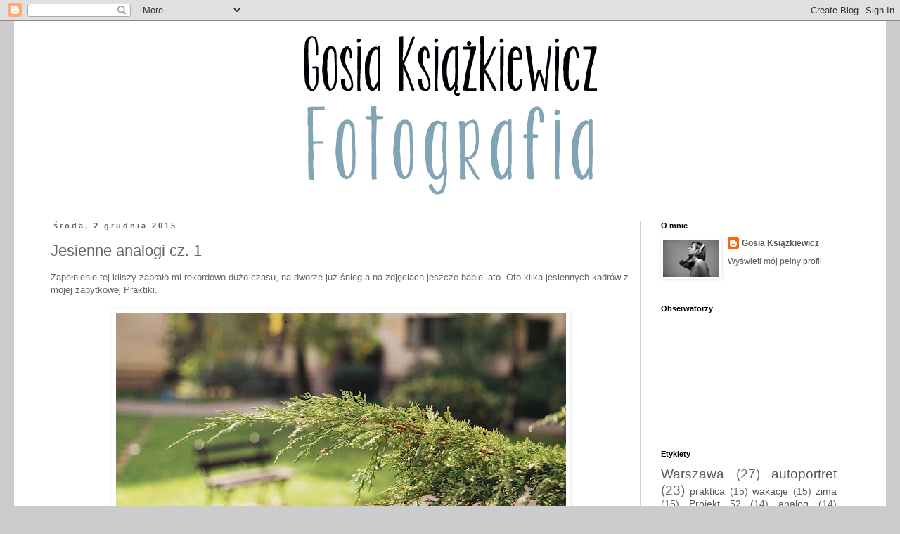

--- FILE ---
content_type: text/html; charset=UTF-8
request_url: http://www.gosia.ksiazkiewicz.com/2015/12/jesienne-analogi-cz-1.html
body_size: 18951
content:
<!DOCTYPE html>
<html class='v2' dir='ltr' lang='pl'>
<head>
<link href='https://www.blogger.com/static/v1/widgets/335934321-css_bundle_v2.css' rel='stylesheet' type='text/css'/>
<meta content='width=1100' name='viewport'/>
<meta content='text/html; charset=UTF-8' http-equiv='Content-Type'/>
<meta content='blogger' name='generator'/>
<link href='http://www.gosia.ksiazkiewicz.com/favicon.ico' rel='icon' type='image/x-icon'/>
<link href='http://www.gosia.ksiazkiewicz.com/2015/12/jesienne-analogi-cz-1.html' rel='canonical'/>
<link rel="alternate" type="application/atom+xml" title="Fotografia - Gosia Książkiewicz - Atom" href="http://www.gosia.ksiazkiewicz.com/feeds/posts/default" />
<link rel="alternate" type="application/rss+xml" title="Fotografia - Gosia Książkiewicz - RSS" href="http://www.gosia.ksiazkiewicz.com/feeds/posts/default?alt=rss" />
<link rel="service.post" type="application/atom+xml" title="Fotografia - Gosia Książkiewicz - Atom" href="https://www.blogger.com/feeds/2100680536777937041/posts/default" />

<link rel="alternate" type="application/atom+xml" title="Fotografia - Gosia Książkiewicz - Atom" href="http://www.gosia.ksiazkiewicz.com/feeds/8072163089018647816/comments/default" />
<!--Can't find substitution for tag [blog.ieCssRetrofitLinks]-->
<link href='https://blogger.googleusercontent.com/img/b/R29vZ2xl/AVvXsEj8zRUYGcWBYn-Yp4s6ajBmnVkEExRW1OxfD7GiTAePcV6-VN2GiK5W4qOvH8luoe_w4jdPvNWLwk7PFwZfSfsGMZL6KAxCxeuzAX3NHfVW1D2DU1VFyaMUB2F8ssjkg3oORxHYiAjVcGHE/s640/F1080003.JPG' rel='image_src'/>
<meta content='http://www.gosia.ksiazkiewicz.com/2015/12/jesienne-analogi-cz-1.html' property='og:url'/>
<meta content='Jesienne analogi cz. 1' property='og:title'/>
<meta content='Zapełnienie tej kliszy zabrało mi rekordowo dużo czasu, na dworze już śnieg a na zdjęciach jeszcze babie lato. Oto kilka jesiennych kadrów z...' property='og:description'/>
<meta content='https://blogger.googleusercontent.com/img/b/R29vZ2xl/AVvXsEj8zRUYGcWBYn-Yp4s6ajBmnVkEExRW1OxfD7GiTAePcV6-VN2GiK5W4qOvH8luoe_w4jdPvNWLwk7PFwZfSfsGMZL6KAxCxeuzAX3NHfVW1D2DU1VFyaMUB2F8ssjkg3oORxHYiAjVcGHE/w1200-h630-p-k-no-nu/F1080003.JPG' property='og:image'/>
<title>Fotografia - Gosia Książkiewicz: Jesienne analogi cz. 1</title>
<style id='page-skin-1' type='text/css'><!--
/*
-----------------------------------------------
Blogger Template Style
Name:     Simple
Designer: Blogger
URL:      www.blogger.com
----------------------------------------------- */
/* Content
----------------------------------------------- */
body {
font: normal normal 12px 'Trebuchet MS', Trebuchet, Verdana, sans-serif;
color: #666666;
background: #cccccc none repeat scroll top left;
padding: 0 0 0 0;
}
html body .region-inner {
min-width: 0;
max-width: 100%;
width: auto;
}
h2 {
font-size: 22px;
}
a:link {
text-decoration:none;
color: #575859;
}
a:visited {
text-decoration:none;
color: #797d96;
}
a:hover {
text-decoration:underline;
color: #944c8f;
}
.body-fauxcolumn-outer .fauxcolumn-inner {
background: transparent none repeat scroll top left;
_background-image: none;
}
.body-fauxcolumn-outer .cap-top {
position: absolute;
z-index: 1;
height: 400px;
width: 100%;
}
.body-fauxcolumn-outer .cap-top .cap-left {
width: 100%;
background: transparent none repeat-x scroll top left;
_background-image: none;
}
.content-outer {
-moz-box-shadow: 0 0 0 rgba(0, 0, 0, .15);
-webkit-box-shadow: 0 0 0 rgba(0, 0, 0, .15);
-goog-ms-box-shadow: 0 0 0 #333333;
box-shadow: 0 0 0 rgba(0, 0, 0, .15);
margin-bottom: 1px;
}
.content-inner {
padding: 10px 40px;
}
.content-inner {
background-color: #ffffff;
}
/* Header
----------------------------------------------- */
.header-outer {
background: transparent none repeat-x scroll 0 -400px;
_background-image: none;
}
.Header h1 {
font: normal normal 40px 'Trebuchet MS',Trebuchet,Verdana,sans-serif;
color: #000000;
text-shadow: 0 0 0 rgba(0, 0, 0, .2);
}
.Header h1 a {
color: #000000;
}
.Header .description {
font-size: 18px;
color: #000000;
}
.header-inner .Header .titlewrapper {
padding: 22px 0;
}
.header-inner .Header .descriptionwrapper {
padding: 0 0;
}
/* Tabs
----------------------------------------------- */
.tabs-inner .section:first-child {
border-top: 0 solid #f0f0f0;
}
.tabs-inner .section:first-child ul {
margin-top: -1px;
border-top: 1px solid #f0f0f0;
border-left: 1px solid #f0f0f0;
border-right: 1px solid #f0f0f0;
}
.tabs-inner .widget ul {
background: transparent none repeat-x scroll 0 -800px;
_background-image: none;
border-bottom: 1px solid #f0f0f0;
margin-top: 0;
margin-left: -30px;
margin-right: -30px;
}
.tabs-inner .widget li a {
display: inline-block;
padding: .6em 1em;
font: normal normal 12px 'Trebuchet MS', Trebuchet, Verdana, sans-serif;
color: #000000;
border-left: 1px solid #ffffff;
border-right: 1px solid #f0f0f0;
}
.tabs-inner .widget li:first-child a {
border-left: none;
}
.tabs-inner .widget li.selected a, .tabs-inner .widget li a:hover {
color: #000000;
background-color: #eeeeee;
text-decoration: none;
}
/* Columns
----------------------------------------------- */
.main-outer {
border-top: 0 solid #d0d0d0;
}
.fauxcolumn-left-outer .fauxcolumn-inner {
border-right: 1px solid #d0d0d0;
}
.fauxcolumn-right-outer .fauxcolumn-inner {
border-left: 1px solid #d0d0d0;
}
/* Headings
----------------------------------------------- */
div.widget > h2,
div.widget h2.title {
margin: 0 0 1em 0;
font: normal bold 11px 'Trebuchet MS',Trebuchet,Verdana,sans-serif;
color: #000000;
}
/* Widgets
----------------------------------------------- */
.widget .zippy {
color: #999999;
text-shadow: 2px 2px 1px rgba(0, 0, 0, .1);
}
.widget .popular-posts ul {
list-style: none;
}
/* Posts
----------------------------------------------- */
h2.date-header {
font: normal bold 11px Arial, Tahoma, Helvetica, FreeSans, sans-serif;
}
.date-header span {
background-color: #ffffff;
color: #606161;
padding: 0.4em;
letter-spacing: 3px;
margin: inherit;
}
.main-inner {
padding-top: 35px;
padding-bottom: 65px;
}
.main-inner .column-center-inner {
padding: 0 0;
}
.main-inner .column-center-inner .section {
margin: 0 1em;
}
.post {
margin: 0 0 45px 0;
}
h3.post-title, .comments h4 {
font: normal normal 22px 'Trebuchet MS',Trebuchet,Verdana,sans-serif;
margin: .75em 0 0;
}
.post-body {
font-size: 110%;
line-height: 1.4;
position: relative;
}
.post-body img, .post-body .tr-caption-container, .Profile img, .Image img,
.BlogList .item-thumbnail img {
padding: 2px;
background: #ffffff;
border: 1px solid #ffffff;
-moz-box-shadow: 1px 1px 5px rgba(0, 0, 0, .1);
-webkit-box-shadow: 1px 1px 5px rgba(0, 0, 0, .1);
box-shadow: 1px 1px 5px rgba(0, 0, 0, .1);
}
.post-body img, .post-body .tr-caption-container {
padding: 5px;
}
.post-body .tr-caption-container {
color: #666666;
}
.post-body .tr-caption-container img {
padding: 0;
background: transparent;
border: none;
-moz-box-shadow: 0 0 0 rgba(0, 0, 0, .1);
-webkit-box-shadow: 0 0 0 rgba(0, 0, 0, .1);
box-shadow: 0 0 0 rgba(0, 0, 0, .1);
}
.post-header {
margin: 0 0 1.5em;
line-height: 1.6;
font-size: 90%;
}
.post-footer {
margin: 20px -2px 0;
padding: 5px 10px;
color: #666666;
background-color: #eeeeee;
border-bottom: 1px solid #eeeeee;
line-height: 1.6;
font-size: 90%;
}
#comments .comment-author {
padding-top: 1.5em;
border-top: 1px solid #d0d0d0;
background-position: 0 1.5em;
}
#comments .comment-author:first-child {
padding-top: 0;
border-top: none;
}
.avatar-image-container {
margin: .2em 0 0;
}
#comments .avatar-image-container img {
border: 1px solid #ffffff;
}
/* Comments
----------------------------------------------- */
.comments .comments-content .icon.blog-author {
background-repeat: no-repeat;
background-image: url([data-uri]);
}
.comments .comments-content .loadmore a {
border-top: 1px solid #999999;
border-bottom: 1px solid #999999;
}
.comments .comment-thread.inline-thread {
background-color: #eeeeee;
}
.comments .continue {
border-top: 2px solid #999999;
}
/* Accents
---------------------------------------------- */
.section-columns td.columns-cell {
border-left: 1px solid #d0d0d0;
}
.blog-pager {
background: transparent url(//www.blogblog.com/1kt/simple/paging_dot.png) repeat-x scroll top center;
}
.blog-pager-older-link, .home-link,
.blog-pager-newer-link {
background-color: #ffffff;
padding: 5px;
}
.footer-outer {
border-top: 1px dashed #bbbbbb;
}
/* Mobile
----------------------------------------------- */
body.mobile  {
background-size: auto;
}
.mobile .body-fauxcolumn-outer {
background: transparent none repeat scroll top left;
}
.mobile .body-fauxcolumn-outer .cap-top {
background-size: 100% auto;
}
.mobile .content-outer {
-webkit-box-shadow: 0 0 3px rgba(0, 0, 0, .15);
box-shadow: 0 0 3px rgba(0, 0, 0, .15);
}
.mobile .tabs-inner .widget ul {
margin-left: 0;
margin-right: 0;
}
.mobile .post {
margin: 0;
}
.mobile .main-inner .column-center-inner .section {
margin: 0;
}
.mobile .date-header span {
padding: 0.1em 10px;
margin: 0 -10px;
}
.mobile h3.post-title {
margin: 0;
}
.mobile .blog-pager {
background: transparent none no-repeat scroll top center;
}
.mobile .footer-outer {
border-top: none;
}
.mobile .main-inner, .mobile .footer-inner {
background-color: #ffffff;
}
.mobile-index-contents {
color: #666666;
}
.mobile-link-button {
background-color: #575859;
}
.mobile-link-button a:link, .mobile-link-button a:visited {
color: #ffffff;
}
.mobile .tabs-inner .section:first-child {
border-top: none;
}
.mobile .tabs-inner .PageList .widget-content {
background-color: #eeeeee;
color: #000000;
border-top: 1px solid #f0f0f0;
border-bottom: 1px solid #f0f0f0;
}
.mobile .tabs-inner .PageList .widget-content .pagelist-arrow {
border-left: 1px solid #f0f0f0;
}

--></style>
<style id='template-skin-1' type='text/css'><!--
body {
min-width: 1240px;
}
.content-outer, .content-fauxcolumn-outer, .region-inner {
min-width: 1240px;
max-width: 1240px;
_width: 1240px;
}
.main-inner .columns {
padding-left: 0;
padding-right: 310px;
}
.main-inner .fauxcolumn-center-outer {
left: 0;
right: 310px;
/* IE6 does not respect left and right together */
_width: expression(this.parentNode.offsetWidth -
parseInt("0") -
parseInt("310px") + 'px');
}
.main-inner .fauxcolumn-left-outer {
width: 0;
}
.main-inner .fauxcolumn-right-outer {
width: 310px;
}
.main-inner .column-left-outer {
width: 0;
right: 100%;
margin-left: -0;
}
.main-inner .column-right-outer {
width: 310px;
margin-right: -310px;
}
#layout {
min-width: 0;
}
#layout .content-outer {
min-width: 0;
width: 800px;
}
#layout .region-inner {
min-width: 0;
width: auto;
}
body#layout div.add_widget {
padding: 8px;
}
body#layout div.add_widget a {
margin-left: 32px;
}
--></style>
<link href='https://www.blogger.com/dyn-css/authorization.css?targetBlogID=2100680536777937041&amp;zx=845daf8c-abf9-407e-8527-92bcd9de8003' media='none' onload='if(media!=&#39;all&#39;)media=&#39;all&#39;' rel='stylesheet'/><noscript><link href='https://www.blogger.com/dyn-css/authorization.css?targetBlogID=2100680536777937041&amp;zx=845daf8c-abf9-407e-8527-92bcd9de8003' rel='stylesheet'/></noscript>
<meta name='google-adsense-platform-account' content='ca-host-pub-1556223355139109'/>
<meta name='google-adsense-platform-domain' content='blogspot.com'/>

</head>
<body class='loading variant-simplysimple'>
<div class='navbar section' id='navbar' name='Pasek nawigacyjny'><div class='widget Navbar' data-version='1' id='Navbar1'><script type="text/javascript">
    function setAttributeOnload(object, attribute, val) {
      if(window.addEventListener) {
        window.addEventListener('load',
          function(){ object[attribute] = val; }, false);
      } else {
        window.attachEvent('onload', function(){ object[attribute] = val; });
      }
    }
  </script>
<div id="navbar-iframe-container"></div>
<script type="text/javascript" src="https://apis.google.com/js/platform.js"></script>
<script type="text/javascript">
      gapi.load("gapi.iframes:gapi.iframes.style.bubble", function() {
        if (gapi.iframes && gapi.iframes.getContext) {
          gapi.iframes.getContext().openChild({
              url: 'https://www.blogger.com/navbar/2100680536777937041?po\x3d8072163089018647816\x26origin\x3dhttp://www.gosia.ksiazkiewicz.com',
              where: document.getElementById("navbar-iframe-container"),
              id: "navbar-iframe"
          });
        }
      });
    </script><script type="text/javascript">
(function() {
var script = document.createElement('script');
script.type = 'text/javascript';
script.src = '//pagead2.googlesyndication.com/pagead/js/google_top_exp.js';
var head = document.getElementsByTagName('head')[0];
if (head) {
head.appendChild(script);
}})();
</script>
</div></div>
<div class='body-fauxcolumns'>
<div class='fauxcolumn-outer body-fauxcolumn-outer'>
<div class='cap-top'>
<div class='cap-left'></div>
<div class='cap-right'></div>
</div>
<div class='fauxborder-left'>
<div class='fauxborder-right'></div>
<div class='fauxcolumn-inner'>
</div>
</div>
<div class='cap-bottom'>
<div class='cap-left'></div>
<div class='cap-right'></div>
</div>
</div>
</div>
<div class='content'>
<div class='content-fauxcolumns'>
<div class='fauxcolumn-outer content-fauxcolumn-outer'>
<div class='cap-top'>
<div class='cap-left'></div>
<div class='cap-right'></div>
</div>
<div class='fauxborder-left'>
<div class='fauxborder-right'></div>
<div class='fauxcolumn-inner'>
</div>
</div>
<div class='cap-bottom'>
<div class='cap-left'></div>
<div class='cap-right'></div>
</div>
</div>
</div>
<div class='content-outer'>
<div class='content-cap-top cap-top'>
<div class='cap-left'></div>
<div class='cap-right'></div>
</div>
<div class='fauxborder-left content-fauxborder-left'>
<div class='fauxborder-right content-fauxborder-right'></div>
<div class='content-inner'>
<header>
<div class='header-outer'>
<div class='header-cap-top cap-top'>
<div class='cap-left'></div>
<div class='cap-right'></div>
</div>
<div class='fauxborder-left header-fauxborder-left'>
<div class='fauxborder-right header-fauxborder-right'></div>
<div class='region-inner header-inner'>
<div class='header section' id='header' name='Nagłówek'><div class='widget Header' data-version='1' id='Header1'>
<div id='header-inner'>
<a href='http://www.gosia.ksiazkiewicz.com/' style='display: block'>
<img alt='Fotografia - Gosia Książkiewicz' height='240px; ' id='Header1_headerimg' src='https://blogger.googleusercontent.com/img/b/R29vZ2xl/AVvXsEg7OsVx8c9lGKiknZHj3JjyE41VEP6xLEFBEj7q7o9A664ljR9gy81cHLgPzYEsGnhY8NniqzAHAozv3MbIQhcBXQtNJN6d57BUwb4uPWNVw6CUZ6tfmV5ScC5v-rXuutBZDQP_AKXsCPo/s1600/Untitled-1.png' style='display: block' width='1160px; '/>
</a>
</div>
</div></div>
</div>
</div>
<div class='header-cap-bottom cap-bottom'>
<div class='cap-left'></div>
<div class='cap-right'></div>
</div>
</div>
</header>
<div class='tabs-outer'>
<div class='tabs-cap-top cap-top'>
<div class='cap-left'></div>
<div class='cap-right'></div>
</div>
<div class='fauxborder-left tabs-fauxborder-left'>
<div class='fauxborder-right tabs-fauxborder-right'></div>
<div class='region-inner tabs-inner'>
<div class='tabs no-items section' id='crosscol' name='Wszystkie kolumny'></div>
<div class='tabs no-items section' id='crosscol-overflow' name='Cross-Column 2'></div>
</div>
</div>
<div class='tabs-cap-bottom cap-bottom'>
<div class='cap-left'></div>
<div class='cap-right'></div>
</div>
</div>
<div class='main-outer'>
<div class='main-cap-top cap-top'>
<div class='cap-left'></div>
<div class='cap-right'></div>
</div>
<div class='fauxborder-left main-fauxborder-left'>
<div class='fauxborder-right main-fauxborder-right'></div>
<div class='region-inner main-inner'>
<div class='columns fauxcolumns'>
<div class='fauxcolumn-outer fauxcolumn-center-outer'>
<div class='cap-top'>
<div class='cap-left'></div>
<div class='cap-right'></div>
</div>
<div class='fauxborder-left'>
<div class='fauxborder-right'></div>
<div class='fauxcolumn-inner'>
</div>
</div>
<div class='cap-bottom'>
<div class='cap-left'></div>
<div class='cap-right'></div>
</div>
</div>
<div class='fauxcolumn-outer fauxcolumn-left-outer'>
<div class='cap-top'>
<div class='cap-left'></div>
<div class='cap-right'></div>
</div>
<div class='fauxborder-left'>
<div class='fauxborder-right'></div>
<div class='fauxcolumn-inner'>
</div>
</div>
<div class='cap-bottom'>
<div class='cap-left'></div>
<div class='cap-right'></div>
</div>
</div>
<div class='fauxcolumn-outer fauxcolumn-right-outer'>
<div class='cap-top'>
<div class='cap-left'></div>
<div class='cap-right'></div>
</div>
<div class='fauxborder-left'>
<div class='fauxborder-right'></div>
<div class='fauxcolumn-inner'>
</div>
</div>
<div class='cap-bottom'>
<div class='cap-left'></div>
<div class='cap-right'></div>
</div>
</div>
<!-- corrects IE6 width calculation -->
<div class='columns-inner'>
<div class='column-center-outer'>
<div class='column-center-inner'>
<div class='main section' id='main' name='Główny'><div class='widget Blog' data-version='1' id='Blog1'>
<div class='blog-posts hfeed'>

          <div class="date-outer">
        
<h2 class='date-header'><span>środa, 2 grudnia 2015</span></h2>

          <div class="date-posts">
        
<div class='post-outer'>
<div class='post hentry' itemscope='itemscope' itemtype='http://schema.org/BlogPosting'>
<a name='8072163089018647816'></a>
<h3 class='post-title entry-title' itemprop='name'>
Jesienne analogi cz. 1
</h3>
<div class='post-header'>
<div class='post-header-line-1'></div>
</div>
<div class='post-body entry-content' id='post-body-8072163089018647816' itemprop='articleBody'>
Zapełnienie tej kliszy zabrało mi rekordowo dużo czasu, na dworze już śnieg a na zdjęciach jeszcze babie lato. Oto kilka jesiennych kadrów z mojej zabytkowej Praktiki.<br />
<br />
<div class="separator" style="clear: both; text-align: center;">
<a href="https://blogger.googleusercontent.com/img/b/R29vZ2xl/AVvXsEj8zRUYGcWBYn-Yp4s6ajBmnVkEExRW1OxfD7GiTAePcV6-VN2GiK5W4qOvH8luoe_w4jdPvNWLwk7PFwZfSfsGMZL6KAxCxeuzAX3NHfVW1D2DU1VFyaMUB2F8ssjkg3oORxHYiAjVcGHE/s1600/F1080003.JPG" imageanchor="1" style="margin-left: 1em; margin-right: 1em;"><img border="0" height="428" src="https://blogger.googleusercontent.com/img/b/R29vZ2xl/AVvXsEj8zRUYGcWBYn-Yp4s6ajBmnVkEExRW1OxfD7GiTAePcV6-VN2GiK5W4qOvH8luoe_w4jdPvNWLwk7PFwZfSfsGMZL6KAxCxeuzAX3NHfVW1D2DU1VFyaMUB2F8ssjkg3oORxHYiAjVcGHE/s640/F1080003.JPG" width="640" /></a></div>
<br />
<div class="separator" style="clear: both; text-align: center;">
<a href="https://blogger.googleusercontent.com/img/b/R29vZ2xl/AVvXsEg8kVISpI93XxJg9Sqodwen-IyGE6HrEO3PVHA8lhcjWDgftYV3HurREkKglZ5PB_L4Zx1lcRjSHwINepIjNAgIh8MQ3VosgklT53kxDAqJ5v9wr7vxlgj3EQ6FozAqMdhjUKMYl7bEMqUc/s1600/F1080005.JPG" imageanchor="1" style="margin-left: 1em; margin-right: 1em;"><img border="0" height="428" src="https://blogger.googleusercontent.com/img/b/R29vZ2xl/AVvXsEg8kVISpI93XxJg9Sqodwen-IyGE6HrEO3PVHA8lhcjWDgftYV3HurREkKglZ5PB_L4Zx1lcRjSHwINepIjNAgIh8MQ3VosgklT53kxDAqJ5v9wr7vxlgj3EQ6FozAqMdhjUKMYl7bEMqUc/s640/F1080005.JPG" width="640" /></a></div>
<br />
<div class="separator" style="clear: both; text-align: center;">
<a href="https://blogger.googleusercontent.com/img/b/R29vZ2xl/AVvXsEg_T5aNNr1OL_9ptyXHmHvpXx8p9B_sLYD9JgfSA1_16ZSaxL3d-wQflpqisl1QcjZ5zkEuoOSR9mRk1xgHpiCwgC87pGVjjMASR_nhEEqD-Q3owkhK6oLYUCl4xNy_yvKiSsFRls1QvlY7/s1600/F1080007.JPG" imageanchor="1" style="margin-left: 1em; margin-right: 1em;"><img border="0" height="428" src="https://blogger.googleusercontent.com/img/b/R29vZ2xl/AVvXsEg_T5aNNr1OL_9ptyXHmHvpXx8p9B_sLYD9JgfSA1_16ZSaxL3d-wQflpqisl1QcjZ5zkEuoOSR9mRk1xgHpiCwgC87pGVjjMASR_nhEEqD-Q3owkhK6oLYUCl4xNy_yvKiSsFRls1QvlY7/s640/F1080007.JPG" width="640" /></a></div>
<br />
<div class="separator" style="clear: both; text-align: center;">
<a href="https://blogger.googleusercontent.com/img/b/R29vZ2xl/AVvXsEgy8u5mhBUipB01tNIEII4CAVzwby5Oc_gnCJj8rJsrn46LwTIESuALeP5JMbQxoRa5226KvVLoKwUqZsS4WMBDABiu9ZXFcP4grqHyn73XLf1teV4WMmIRmMuPyYc5TS2eXqE9zWCSBS_D/s1600/F1080009.JPG" imageanchor="1" style="margin-left: 1em; margin-right: 1em;"><img border="0" height="428" src="https://blogger.googleusercontent.com/img/b/R29vZ2xl/AVvXsEgy8u5mhBUipB01tNIEII4CAVzwby5Oc_gnCJj8rJsrn46LwTIESuALeP5JMbQxoRa5226KvVLoKwUqZsS4WMBDABiu9ZXFcP4grqHyn73XLf1teV4WMmIRmMuPyYc5TS2eXqE9zWCSBS_D/s640/F1080009.JPG" width="640" /></a></div>
<br />
<div class="separator" style="clear: both; text-align: center;">
<a href="https://blogger.googleusercontent.com/img/b/R29vZ2xl/AVvXsEgePm7oYMX1FzXhDBIMEEuC6Pd4GBWJIUWZhSrsFeUP3DEdAhxb-XixhkKzn5GcSlHLFfochIuKScIonSk9gn0wLNIuwUvLFyIjrG0J3TUIUFDXlnRcHR4VncJfpdRU-m-myzpWPNRXOIlg/s1600/F1080013.JPG" imageanchor="1" style="margin-left: 1em; margin-right: 1em;"><img border="0" height="428" src="https://blogger.googleusercontent.com/img/b/R29vZ2xl/AVvXsEgePm7oYMX1FzXhDBIMEEuC6Pd4GBWJIUWZhSrsFeUP3DEdAhxb-XixhkKzn5GcSlHLFfochIuKScIonSk9gn0wLNIuwUvLFyIjrG0J3TUIUFDXlnRcHR4VncJfpdRU-m-myzpWPNRXOIlg/s640/F1080013.JPG" width="640" /></a></div>
<br />
<div class="separator" style="clear: both; text-align: center;">
<a href="https://blogger.googleusercontent.com/img/b/R29vZ2xl/AVvXsEiJ8BxNyNqNj0Oe8Rzw2UxoPtkvqD_DCWvYQMRZJ7LWvB6wjHuIq3w5QtZtsr9ti7qfox5sMcAWLBLBF6GRdFIvMubOL9uJdPq7T1lbVB8I4zwEABIULgyKGwvg8XtG58qpAb_VblSh6eH7/s1600/F1080019.JPG" imageanchor="1" style="margin-left: 1em; margin-right: 1em;"><img border="0" height="428" src="https://blogger.googleusercontent.com/img/b/R29vZ2xl/AVvXsEiJ8BxNyNqNj0Oe8Rzw2UxoPtkvqD_DCWvYQMRZJ7LWvB6wjHuIq3w5QtZtsr9ti7qfox5sMcAWLBLBF6GRdFIvMubOL9uJdPq7T1lbVB8I4zwEABIULgyKGwvg8XtG58qpAb_VblSh6eH7/s640/F1080019.JPG" width="640" /></a></div>
<br />
<div class="separator" style="clear: both; text-align: center;">
<a href="https://blogger.googleusercontent.com/img/b/R29vZ2xl/AVvXsEh413wT97pG8n4JKh7S-eJHmr4NeYFbiY5Jc21QM6AWbIJuAWxMOGXN4JSDGYTFSEE7OPWbYCmLiXvYok9iASPDK3kkFCe3n-6tU-sOqsJc_ArlZAujBVYFUrx7itpqR4thfENStjEexA_J/s1600/F1080026.JPG" imageanchor="1" style="margin-left: 1em; margin-right: 1em;"><img border="0" height="640" src="https://blogger.googleusercontent.com/img/b/R29vZ2xl/AVvXsEh413wT97pG8n4JKh7S-eJHmr4NeYFbiY5Jc21QM6AWbIJuAWxMOGXN4JSDGYTFSEE7OPWbYCmLiXvYok9iASPDK3kkFCe3n-6tU-sOqsJc_ArlZAujBVYFUrx7itpqR4thfENStjEexA_J/s640/F1080026.JPG" width="428" /></a></div>
<br />
<div style='clear: both;'></div>
</div>
<div class='post-footer'>
<div class='post-footer-line post-footer-line-1'><span class='post-author vcard'>
Autor:
<span class='fn'>
<a href='https://www.blogger.com/profile/13786850574966336049' itemprop='author' rel='author' title='author profile'>
Gosia Książkiewicz
</a>
</span>
</span>
<span class='post-comment-link'>
</span>
<span class='post-icons'>
<span class='item-control blog-admin pid-200955825'>
<a href='https://www.blogger.com/post-edit.g?blogID=2100680536777937041&postID=8072163089018647816&from=pencil' title='Edytuj post'>
<img alt='' class='icon-action' height='18' src='https://resources.blogblog.com/img/icon18_edit_allbkg.gif' width='18'/>
</a>
</span>
</span>
<div class='post-share-buttons goog-inline-block'>
<a class='goog-inline-block share-button sb-email' href='https://www.blogger.com/share-post.g?blogID=2100680536777937041&postID=8072163089018647816&target=email' target='_blank' title='Wyślij pocztą e-mail'><span class='share-button-link-text'>Wyślij pocztą e-mail</span></a><a class='goog-inline-block share-button sb-blog' href='https://www.blogger.com/share-post.g?blogID=2100680536777937041&postID=8072163089018647816&target=blog' onclick='window.open(this.href, "_blank", "height=270,width=475"); return false;' target='_blank' title='Wrzuć na bloga'><span class='share-button-link-text'>Wrzuć na bloga</span></a><a class='goog-inline-block share-button sb-twitter' href='https://www.blogger.com/share-post.g?blogID=2100680536777937041&postID=8072163089018647816&target=twitter' target='_blank' title='Udostępnij w X'><span class='share-button-link-text'>Udostępnij w X</span></a><a class='goog-inline-block share-button sb-facebook' href='https://www.blogger.com/share-post.g?blogID=2100680536777937041&postID=8072163089018647816&target=facebook' onclick='window.open(this.href, "_blank", "height=430,width=640"); return false;' target='_blank' title='Udostępnij w usłudze Facebook'><span class='share-button-link-text'>Udostępnij w usłudze Facebook</span></a><a class='goog-inline-block share-button sb-pinterest' href='https://www.blogger.com/share-post.g?blogID=2100680536777937041&postID=8072163089018647816&target=pinterest' target='_blank' title='Udostępnij w serwisie Pinterest'><span class='share-button-link-text'>Udostępnij w serwisie Pinterest</span></a>
</div>
</div>
<div class='post-footer-line post-footer-line-2'><span class='post-labels'>
Etykiety:
<a href='http://www.gosia.ksiazkiewicz.com/search/label/analog' rel='tag'>analog</a>,
<a href='http://www.gosia.ksiazkiewicz.com/search/label/fotografia%20analogowa' rel='tag'>fotografia analogowa</a>,
<a href='http://www.gosia.ksiazkiewicz.com/search/label/jesie%C5%84' rel='tag'>jesień</a>,
<a href='http://www.gosia.ksiazkiewicz.com/search/label/praktica' rel='tag'>praktica</a>,
<a href='http://www.gosia.ksiazkiewicz.com/search/label/Warszawa' rel='tag'>Warszawa</a>
</span>
</div>
<div class='post-footer-line post-footer-line-3'></div>
</div>
</div>
<div class='comments' id='comments'>
<a name='comments'></a>
<h4>1 komentarz:</h4>
<div class='comments-content'>
<script async='async' src='' type='text/javascript'></script>
<script type='text/javascript'>
    (function() {
      var items = null;
      var msgs = null;
      var config = {};

// <![CDATA[
      var cursor = null;
      if (items && items.length > 0) {
        cursor = parseInt(items[items.length - 1].timestamp) + 1;
      }

      var bodyFromEntry = function(entry) {
        var text = (entry &&
                    ((entry.content && entry.content.$t) ||
                     (entry.summary && entry.summary.$t))) ||
            '';
        if (entry && entry.gd$extendedProperty) {
          for (var k in entry.gd$extendedProperty) {
            if (entry.gd$extendedProperty[k].name == 'blogger.contentRemoved') {
              return '<span class="deleted-comment">' + text + '</span>';
            }
          }
        }
        return text;
      }

      var parse = function(data) {
        cursor = null;
        var comments = [];
        if (data && data.feed && data.feed.entry) {
          for (var i = 0, entry; entry = data.feed.entry[i]; i++) {
            var comment = {};
            // comment ID, parsed out of the original id format
            var id = /blog-(\d+).post-(\d+)/.exec(entry.id.$t);
            comment.id = id ? id[2] : null;
            comment.body = bodyFromEntry(entry);
            comment.timestamp = Date.parse(entry.published.$t) + '';
            if (entry.author && entry.author.constructor === Array) {
              var auth = entry.author[0];
              if (auth) {
                comment.author = {
                  name: (auth.name ? auth.name.$t : undefined),
                  profileUrl: (auth.uri ? auth.uri.$t : undefined),
                  avatarUrl: (auth.gd$image ? auth.gd$image.src : undefined)
                };
              }
            }
            if (entry.link) {
              if (entry.link[2]) {
                comment.link = comment.permalink = entry.link[2].href;
              }
              if (entry.link[3]) {
                var pid = /.*comments\/default\/(\d+)\?.*/.exec(entry.link[3].href);
                if (pid && pid[1]) {
                  comment.parentId = pid[1];
                }
              }
            }
            comment.deleteclass = 'item-control blog-admin';
            if (entry.gd$extendedProperty) {
              for (var k in entry.gd$extendedProperty) {
                if (entry.gd$extendedProperty[k].name == 'blogger.itemClass') {
                  comment.deleteclass += ' ' + entry.gd$extendedProperty[k].value;
                } else if (entry.gd$extendedProperty[k].name == 'blogger.displayTime') {
                  comment.displayTime = entry.gd$extendedProperty[k].value;
                }
              }
            }
            comments.push(comment);
          }
        }
        return comments;
      };

      var paginator = function(callback) {
        if (hasMore()) {
          var url = config.feed + '?alt=json&v=2&orderby=published&reverse=false&max-results=50';
          if (cursor) {
            url += '&published-min=' + new Date(cursor).toISOString();
          }
          window.bloggercomments = function(data) {
            var parsed = parse(data);
            cursor = parsed.length < 50 ? null
                : parseInt(parsed[parsed.length - 1].timestamp) + 1
            callback(parsed);
            window.bloggercomments = null;
          }
          url += '&callback=bloggercomments';
          var script = document.createElement('script');
          script.type = 'text/javascript';
          script.src = url;
          document.getElementsByTagName('head')[0].appendChild(script);
        }
      };
      var hasMore = function() {
        return !!cursor;
      };
      var getMeta = function(key, comment) {
        if ('iswriter' == key) {
          var matches = !!comment.author
              && comment.author.name == config.authorName
              && comment.author.profileUrl == config.authorUrl;
          return matches ? 'true' : '';
        } else if ('deletelink' == key) {
          return config.baseUri + '/comment/delete/'
               + config.blogId + '/' + comment.id;
        } else if ('deleteclass' == key) {
          return comment.deleteclass;
        }
        return '';
      };

      var replybox = null;
      var replyUrlParts = null;
      var replyParent = undefined;

      var onReply = function(commentId, domId) {
        if (replybox == null) {
          // lazily cache replybox, and adjust to suit this style:
          replybox = document.getElementById('comment-editor');
          if (replybox != null) {
            replybox.height = '250px';
            replybox.style.display = 'block';
            replyUrlParts = replybox.src.split('#');
          }
        }
        if (replybox && (commentId !== replyParent)) {
          replybox.src = '';
          document.getElementById(domId).insertBefore(replybox, null);
          replybox.src = replyUrlParts[0]
              + (commentId ? '&parentID=' + commentId : '')
              + '#' + replyUrlParts[1];
          replyParent = commentId;
        }
      };

      var hash = (window.location.hash || '#').substring(1);
      var startThread, targetComment;
      if (/^comment-form_/.test(hash)) {
        startThread = hash.substring('comment-form_'.length);
      } else if (/^c[0-9]+$/.test(hash)) {
        targetComment = hash.substring(1);
      }

      // Configure commenting API:
      var configJso = {
        'maxDepth': config.maxThreadDepth
      };
      var provider = {
        'id': config.postId,
        'data': items,
        'loadNext': paginator,
        'hasMore': hasMore,
        'getMeta': getMeta,
        'onReply': onReply,
        'rendered': true,
        'initComment': targetComment,
        'initReplyThread': startThread,
        'config': configJso,
        'messages': msgs
      };

      var render = function() {
        if (window.goog && window.goog.comments) {
          var holder = document.getElementById('comment-holder');
          window.goog.comments.render(holder, provider);
        }
      };

      // render now, or queue to render when library loads:
      if (window.goog && window.goog.comments) {
        render();
      } else {
        window.goog = window.goog || {};
        window.goog.comments = window.goog.comments || {};
        window.goog.comments.loadQueue = window.goog.comments.loadQueue || [];
        window.goog.comments.loadQueue.push(render);
      }
    })();
// ]]>
  </script>
<div id='comment-holder'>
<div class="comment-thread toplevel-thread"><ol id="top-ra"><li class="comment" id="c228480881733755345"><div class="avatar-image-container"><img src="//blogger.googleusercontent.com/img/b/R29vZ2xl/AVvXsEjvau3fITARJnhXYLzPob3VHftzD68pFP0GHFf1mnhCkr3uR0MeylvD-C5gx1XxL6ZJSusSYXOMO48jrtFHFyAcuJj_LO_FnUbJZAMvz7Ur0IGwQUjIAN2XI_LaXm93d-0/s45-c/20151114_145202.jpg" alt=""/></div><div class="comment-block"><div class="comment-header"><cite class="user"><a href="https://www.blogger.com/profile/15697311080887364450" rel="nofollow">alucha</a></cite><span class="icon user "></span><span class="datetime secondary-text"><a rel="nofollow" href="http://www.gosia.ksiazkiewicz.com/2015/12/jesienne-analogi-cz-1.html?showComment=1449687289797#c228480881733755345">9 grudnia 2015 10:54</a></span></div><p class="comment-content">Gosiu, przepiękne są te zdjęcia. Mają w sobie niesamowity klimat :)<br>P.S. Te warszawskie też. Piękne słońce mieliście.</p><span class="comment-actions secondary-text"><a class="comment-reply" target="_self" data-comment-id="228480881733755345">Odpowiedz</a><span class="item-control blog-admin blog-admin pid-792507845"><a target="_self" href="https://www.blogger.com/comment/delete/2100680536777937041/228480881733755345">Usuń</a></span></span></div><div class="comment-replies"><div id="c228480881733755345-rt" class="comment-thread inline-thread hidden"><span class="thread-toggle thread-expanded"><span class="thread-arrow"></span><span class="thread-count"><a target="_self">Odpowiedzi</a></span></span><ol id="c228480881733755345-ra" class="thread-chrome thread-expanded"><div></div><div id="c228480881733755345-continue" class="continue"><a class="comment-reply" target="_self" data-comment-id="228480881733755345">Odpowiedz</a></div></ol></div></div><div class="comment-replybox-single" id="c228480881733755345-ce"></div></li></ol><div id="top-continue" class="continue"><a class="comment-reply" target="_self">Dodaj komentarz</a></div><div class="comment-replybox-thread" id="top-ce"></div><div class="loadmore hidden" data-post-id="8072163089018647816"><a target="_self">Wczytaj więcej...</a></div></div>
</div>
</div>
<p class='comment-footer'>
<div class='comment-form'>
<a name='comment-form'></a>
<p>
</p>
<a href='https://www.blogger.com/comment/frame/2100680536777937041?po=8072163089018647816&hl=pl&saa=85391&origin=http://www.gosia.ksiazkiewicz.com' id='comment-editor-src'></a>
<iframe allowtransparency='true' class='blogger-iframe-colorize blogger-comment-from-post' frameborder='0' height='410px' id='comment-editor' name='comment-editor' src='' width='100%'></iframe>
<script src='https://www.blogger.com/static/v1/jsbin/2830521187-comment_from_post_iframe.js' type='text/javascript'></script>
<script type='text/javascript'>
      BLOG_CMT_createIframe('https://www.blogger.com/rpc_relay.html');
    </script>
</div>
</p>
<div id='backlinks-container'>
<div id='Blog1_backlinks-container'>
</div>
</div>
</div>
</div>

        </div></div>
      
</div>
<div class='blog-pager' id='blog-pager'>
<span id='blog-pager-newer-link'>
<a class='blog-pager-newer-link' href='http://www.gosia.ksiazkiewicz.com/2015/12/jesienne-analogi-cz-2.html' id='Blog1_blog-pager-newer-link' title='Nowszy post'>Nowszy post</a>
</span>
<span id='blog-pager-older-link'>
<a class='blog-pager-older-link' href='http://www.gosia.ksiazkiewicz.com/2015/11/sobota-w-ogrodzie-saskim.html' id='Blog1_blog-pager-older-link' title='Starszy post'>Starszy post</a>
</span>
<a class='home-link' href='http://www.gosia.ksiazkiewicz.com/'>Strona główna</a>
</div>
<div class='clear'></div>
<div class='post-feeds'>
<div class='feed-links'>
Subskrybuj:
<a class='feed-link' href='http://www.gosia.ksiazkiewicz.com/feeds/8072163089018647816/comments/default' target='_blank' type='application/atom+xml'>Komentarze do posta (Atom)</a>
</div>
</div>
</div></div>
</div>
</div>
<div class='column-left-outer'>
<div class='column-left-inner'>
<aside>
</aside>
</div>
</div>
<div class='column-right-outer'>
<div class='column-right-inner'>
<aside>
<div class='sidebar section' id='sidebar-right-1'><div class='widget Profile' data-version='1' id='Profile1'>
<h2>O mnie</h2>
<div class='widget-content'>
<a href='https://www.blogger.com/profile/13786850574966336049'><img alt='Moje zdjęcie' class='profile-img' height='53' src='//blogger.googleusercontent.com/img/b/R29vZ2xl/AVvXsEisqKGFRS9DiDlD8QEWj9JJYKWa_vMQ71BmIocv_Z9yUt-ONEcVw4Uqat5qkhx53Z0lq_ycvLiiezFArDB1WnJ_bW3kiEKB5ps8Fz2bEcBwFTadBEFT6DkS1s_fDyy-Pw/s220/2.jpg' width='80'/></a>
<dl class='profile-datablock'>
<dt class='profile-data'>
<a class='profile-name-link g-profile' href='https://www.blogger.com/profile/13786850574966336049' rel='author' style='background-image: url(//www.blogger.com/img/logo-16.png);'>
Gosia Książkiewicz
</a>
</dt>
</dl>
<a class='profile-link' href='https://www.blogger.com/profile/13786850574966336049' rel='author'>Wyświetl mój pełny profil</a>
<div class='clear'></div>
</div>
</div><div class='widget Followers' data-version='1' id='Followers1'>
<h2 class='title'>Obserwatorzy</h2>
<div class='widget-content'>
<div id='Followers1-wrapper'>
<div style='margin-right:2px;'>
<div><script type="text/javascript" src="https://apis.google.com/js/platform.js"></script>
<div id="followers-iframe-container"></div>
<script type="text/javascript">
    window.followersIframe = null;
    function followersIframeOpen(url) {
      gapi.load("gapi.iframes", function() {
        if (gapi.iframes && gapi.iframes.getContext) {
          window.followersIframe = gapi.iframes.getContext().openChild({
            url: url,
            where: document.getElementById("followers-iframe-container"),
            messageHandlersFilter: gapi.iframes.CROSS_ORIGIN_IFRAMES_FILTER,
            messageHandlers: {
              '_ready': function(obj) {
                window.followersIframe.getIframeEl().height = obj.height;
              },
              'reset': function() {
                window.followersIframe.close();
                followersIframeOpen("https://www.blogger.com/followers/frame/2100680536777937041?colors\x3dCgt0cmFuc3BhcmVudBILdHJhbnNwYXJlbnQaByM2NjY2NjYiByM1NzU4NTkqByNmZmZmZmYyByMwMDAwMDA6ByM2NjY2NjZCByM1NzU4NTlKByM5OTk5OTlSByM1NzU4NTlaC3RyYW5zcGFyZW50\x26pageSize\x3d21\x26hl\x3dpl\x26origin\x3dhttp://www.gosia.ksiazkiewicz.com");
              },
              'open': function(url) {
                window.followersIframe.close();
                followersIframeOpen(url);
              }
            }
          });
        }
      });
    }
    followersIframeOpen("https://www.blogger.com/followers/frame/2100680536777937041?colors\x3dCgt0cmFuc3BhcmVudBILdHJhbnNwYXJlbnQaByM2NjY2NjYiByM1NzU4NTkqByNmZmZmZmYyByMwMDAwMDA6ByM2NjY2NjZCByM1NzU4NTlKByM5OTk5OTlSByM1NzU4NTlaC3RyYW5zcGFyZW50\x26pageSize\x3d21\x26hl\x3dpl\x26origin\x3dhttp://www.gosia.ksiazkiewicz.com");
  </script></div>
</div>
</div>
<div class='clear'></div>
</div>
</div><div class='widget Label' data-version='1' id='Label1'>
<h2>Etykiety</h2>
<div class='widget-content cloud-label-widget-content'>
<span class='label-size label-size-5'>
<a dir='ltr' href='http://www.gosia.ksiazkiewicz.com/search/label/Warszawa'>Warszawa</a>
<span class='label-count' dir='ltr'>(27)</span>
</span>
<span class='label-size label-size-5'>
<a dir='ltr' href='http://www.gosia.ksiazkiewicz.com/search/label/autoportret'>autoportret</a>
<span class='label-count' dir='ltr'>(23)</span>
</span>
<span class='label-size label-size-4'>
<a dir='ltr' href='http://www.gosia.ksiazkiewicz.com/search/label/praktica'>praktica</a>
<span class='label-count' dir='ltr'>(15)</span>
</span>
<span class='label-size label-size-4'>
<a dir='ltr' href='http://www.gosia.ksiazkiewicz.com/search/label/wakacje'>wakacje</a>
<span class='label-count' dir='ltr'>(15)</span>
</span>
<span class='label-size label-size-4'>
<a dir='ltr' href='http://www.gosia.ksiazkiewicz.com/search/label/zima'>zima</a>
<span class='label-count' dir='ltr'>(15)</span>
</span>
<span class='label-size label-size-4'>
<a dir='ltr' href='http://www.gosia.ksiazkiewicz.com/search/label/Projekt%2052'>Projekt 52</a>
<span class='label-count' dir='ltr'>(14)</span>
</span>
<span class='label-size label-size-4'>
<a dir='ltr' href='http://www.gosia.ksiazkiewicz.com/search/label/analog'>analog</a>
<span class='label-count' dir='ltr'>(14)</span>
</span>
<span class='label-size label-size-4'>
<a dir='ltr' href='http://www.gosia.ksiazkiewicz.com/search/label/architektura'>architektura</a>
<span class='label-count' dir='ltr'>(14)</span>
</span>
<span class='label-size label-size-4'>
<a dir='ltr' href='http://www.gosia.ksiazkiewicz.com/search/label/fotografia%20analogowa'>fotografia analogowa</a>
<span class='label-count' dir='ltr'>(14)</span>
</span>
<span class='label-size label-size-4'>
<a dir='ltr' href='http://www.gosia.ksiazkiewicz.com/search/label/dom'>dom</a>
<span class='label-count' dir='ltr'>(12)</span>
</span>
<span class='label-size label-size-4'>
<a dir='ltr' href='http://www.gosia.ksiazkiewicz.com/search/label/lato'>lato</a>
<span class='label-count' dir='ltr'>(12)</span>
</span>
<span class='label-size label-size-4'>
<a dir='ltr' href='http://www.gosia.ksiazkiewicz.com/search/label/plener'>plener</a>
<span class='label-count' dir='ltr'>(12)</span>
</span>
<span class='label-size label-size-4'>
<a dir='ltr' href='http://www.gosia.ksiazkiewicz.com/search/label/portret'>portret</a>
<span class='label-count' dir='ltr'>(12)</span>
</span>
<span class='label-size label-size-4'>
<a dir='ltr' href='http://www.gosia.ksiazkiewicz.com/search/label/jesie%C5%84'>jesień</a>
<span class='label-count' dir='ltr'>(11)</span>
</span>
<span class='label-size label-size-4'>
<a dir='ltr' href='http://www.gosia.ksiazkiewicz.com/search/label/wycieczka'>wycieczka</a>
<span class='label-count' dir='ltr'>(9)</span>
</span>
<span class='label-size label-size-4'>
<a dir='ltr' href='http://www.gosia.ksiazkiewicz.com/search/label/Kazimierz%20Dolny%20nad%20Wis%C5%82%C4%85'>Kazimierz Dolny nad Wisłą</a>
<span class='label-count' dir='ltr'>(8)</span>
</span>
<span class='label-size label-size-4'>
<a dir='ltr' href='http://www.gosia.ksiazkiewicz.com/search/label/kr%C3%B3lik'>królik</a>
<span class='label-count' dir='ltr'>(8)</span>
</span>
<span class='label-size label-size-4'>
<a dir='ltr' href='http://www.gosia.ksiazkiewicz.com/search/label/kr%C3%B3lik%20baranek'>królik baranek</a>
<span class='label-count' dir='ltr'>(8)</span>
</span>
<span class='label-size label-size-4'>
<a dir='ltr' href='http://www.gosia.ksiazkiewicz.com/search/label/kr%C3%B3lik%20miniaturka'>królik miniaturka</a>
<span class='label-count' dir='ltr'>(8)</span>
</span>
<span class='label-size label-size-4'>
<a dir='ltr' href='http://www.gosia.ksiazkiewicz.com/search/label/portret%20kobiety'>portret kobiety</a>
<span class='label-count' dir='ltr'>(8)</span>
</span>
<span class='label-size label-size-3'>
<a dir='ltr' href='http://www.gosia.ksiazkiewicz.com/search/label/Bo%C5%BCe%20Narodzenie'>Boże Narodzenie</a>
<span class='label-count' dir='ltr'>(7)</span>
</span>
<span class='label-size label-size-3'>
<a dir='ltr' href='http://www.gosia.ksiazkiewicz.com/search/label/stare%20miasto'>stare miasto</a>
<span class='label-count' dir='ltr'>(7)</span>
</span>
<span class='label-size label-size-3'>
<a dir='ltr' href='http://www.gosia.ksiazkiewicz.com/search/label/%C5%9Blub'>ślub</a>
<span class='label-count' dir='ltr'>(6)</span>
</span>
<span class='label-size label-size-3'>
<a dir='ltr' href='http://www.gosia.ksiazkiewicz.com/search/label/Francja'>Francja</a>
<span class='label-count' dir='ltr'>(5)</span>
</span>
<span class='label-size label-size-3'>
<a dir='ltr' href='http://www.gosia.ksiazkiewicz.com/search/label/Grecja'>Grecja</a>
<span class='label-count' dir='ltr'>(5)</span>
</span>
<span class='label-size label-size-3'>
<a dir='ltr' href='http://www.gosia.ksiazkiewicz.com/search/label/Mauritius'>Mauritius</a>
<span class='label-count' dir='ltr'>(5)</span>
</span>
<span class='label-size label-size-3'>
<a dir='ltr' href='http://www.gosia.ksiazkiewicz.com/search/label/Rzym'>Rzym</a>
<span class='label-count' dir='ltr'>(5)</span>
</span>
<span class='label-size label-size-3'>
<a dir='ltr' href='http://www.gosia.ksiazkiewicz.com/search/label/sesja%20ci%C4%85%C5%BCowa'>sesja ciążowa</a>
<span class='label-count' dir='ltr'>(5)</span>
</span>
<span class='label-size label-size-3'>
<a dir='ltr' href='http://www.gosia.ksiazkiewicz.com/search/label/wiosna'>wiosna</a>
<span class='label-count' dir='ltr'>(5)</span>
</span>
<span class='label-size label-size-3'>
<a dir='ltr' href='http://www.gosia.ksiazkiewicz.com/search/label/%C5%81azienki'>Łazienki</a>
<span class='label-count' dir='ltr'>(5)</span>
</span>
<span class='label-size label-size-3'>
<a dir='ltr' href='http://www.gosia.ksiazkiewicz.com/search/label/Ba%C5%82tyk'>Bałtyk</a>
<span class='label-count' dir='ltr'>(4)</span>
</span>
<span class='label-size label-size-3'>
<a dir='ltr' href='http://www.gosia.ksiazkiewicz.com/search/label/Kreta'>Kreta</a>
<span class='label-count' dir='ltr'>(4)</span>
</span>
<span class='label-size label-size-3'>
<a dir='ltr' href='http://www.gosia.ksiazkiewicz.com/search/label/Piotrek'>Piotrek</a>
<span class='label-count' dir='ltr'>(4)</span>
</span>
<span class='label-size label-size-3'>
<a dir='ltr' href='http://www.gosia.ksiazkiewicz.com/search/label/W%C5%82ochy'>Włochy</a>
<span class='label-count' dir='ltr'>(4)</span>
</span>
<span class='label-size label-size-3'>
<a dir='ltr' href='http://www.gosia.ksiazkiewicz.com/search/label/ci%C4%85%C5%BCa'>ciąża</a>
<span class='label-count' dir='ltr'>(4)</span>
</span>
<span class='label-size label-size-3'>
<a dir='ltr' href='http://www.gosia.ksiazkiewicz.com/search/label/gotowanie'>gotowanie</a>
<span class='label-count' dir='ltr'>(4)</span>
</span>
<span class='label-size label-size-3'>
<a dir='ltr' href='http://www.gosia.ksiazkiewicz.com/search/label/mg%C5%82a'>mgła</a>
<span class='label-count' dir='ltr'>(4)</span>
</span>
<span class='label-size label-size-3'>
<a dir='ltr' href='http://www.gosia.ksiazkiewicz.com/search/label/morze'>morze</a>
<span class='label-count' dir='ltr'>(4)</span>
</span>
<span class='label-size label-size-3'>
<a dir='ltr' href='http://www.gosia.ksiazkiewicz.com/search/label/podr%C3%B3%C5%BC%20po%C5%9Blubna'>podróż poślubna</a>
<span class='label-count' dir='ltr'>(4)</span>
</span>
<span class='label-size label-size-3'>
<a dir='ltr' href='http://www.gosia.ksiazkiewicz.com/search/label/sesja%20brzuszkowa'>sesja brzuszkowa</a>
<span class='label-count' dir='ltr'>(4)</span>
</span>
<span class='label-size label-size-3'>
<a dir='ltr' href='http://www.gosia.ksiazkiewicz.com/search/label/wiewi%C3%B3rka'>wiewiórka</a>
<span class='label-count' dir='ltr'>(4)</span>
</span>
<span class='label-size label-size-3'>
<a dir='ltr' href='http://www.gosia.ksiazkiewicz.com/search/label/%C5%9Bnieg'>śnieg</a>
<span class='label-count' dir='ltr'>(4)</span>
</span>
<span class='label-size label-size-2'>
<a dir='ltr' href='http://www.gosia.ksiazkiewicz.com/search/label/Bukowina%20Tatrza%C5%84ska'>Bukowina Tatrzańska</a>
<span class='label-count' dir='ltr'>(3)</span>
</span>
<span class='label-size label-size-2'>
<a dir='ltr' href='http://www.gosia.ksiazkiewicz.com/search/label/g%C3%B3ry'>góry</a>
<span class='label-count' dir='ltr'>(3)</span>
</span>
<span class='label-size label-size-2'>
<a dir='ltr' href='http://www.gosia.ksiazkiewicz.com/search/label/sesja%20portretowa'>sesja portretowa</a>
<span class='label-count' dir='ltr'>(3)</span>
</span>
<span class='label-size label-size-2'>
<a dir='ltr' href='http://www.gosia.ksiazkiewicz.com/search/label/%C5%9Awinouj%C5%9Bcie'>Świnoujście</a>
<span class='label-count' dir='ltr'>(3)</span>
</span>
<span class='label-size label-size-2'>
<a dir='ltr' href='http://www.gosia.ksiazkiewicz.com/search/label/%2213%20wrze%C5%9Bnia%22'>&quot;13 września&quot;</a>
<span class='label-count' dir='ltr'>(2)</span>
</span>
<span class='label-size label-size-2'>
<a dir='ltr' href='http://www.gosia.ksiazkiewicz.com/search/label/Berlin'>Berlin</a>
<span class='label-count' dir='ltr'>(2)</span>
</span>
<span class='label-size label-size-2'>
<a dir='ltr' href='http://www.gosia.ksiazkiewicz.com/search/label/Prowansja'>Prowansja</a>
<span class='label-count' dir='ltr'>(2)</span>
</span>
<span class='label-size label-size-2'>
<a dir='ltr' href='http://www.gosia.ksiazkiewicz.com/search/label/Tatry'>Tatry</a>
<span class='label-count' dir='ltr'>(2)</span>
</span>
<span class='label-size label-size-2'>
<a dir='ltr' href='http://www.gosia.ksiazkiewicz.com/search/label/Tuptu%C5%9B'>Tuptuś</a>
<span class='label-count' dir='ltr'>(2)</span>
</span>
<span class='label-size label-size-2'>
<a dir='ltr' href='http://www.gosia.ksiazkiewicz.com/search/label/Wis%C5%82a'>Wisła</a>
<span class='label-count' dir='ltr'>(2)</span>
</span>
<span class='label-size label-size-2'>
<a dir='ltr' href='http://www.gosia.ksiazkiewicz.com/search/label/dziecko'>dziecko</a>
<span class='label-count' dir='ltr'>(2)</span>
</span>
<span class='label-size label-size-2'>
<a dir='ltr' href='http://www.gosia.ksiazkiewicz.com/search/label/portret%20dziecka'>portret dziecka</a>
<span class='label-count' dir='ltr'>(2)</span>
</span>
<span class='label-size label-size-2'>
<a dir='ltr' href='http://www.gosia.ksiazkiewicz.com/search/label/suknia%20%C5%9Blubna'>suknia ślubna</a>
<span class='label-count' dir='ltr'>(2)</span>
</span>
<span class='label-size label-size-1'>
<a dir='ltr' href='http://www.gosia.ksiazkiewicz.com/search/label/Krym'>Krym</a>
<span class='label-count' dir='ltr'>(1)</span>
</span>
<span class='label-size label-size-1'>
<a dir='ltr' href='http://www.gosia.ksiazkiewicz.com/search/label/sesja%20zar%C4%99czynowa'>sesja zaręczynowa</a>
<span class='label-count' dir='ltr'>(1)</span>
</span>
<div class='clear'></div>
</div>
</div><div class='widget BlogList' data-version='1' id='BlogList1'>
<h2 class='title'>Moja lista blogów</h2>
<div class='widget-content'>
<div class='blog-list-container' id='BlogList1_container'>
<ul id='BlogList1_blogs'>
<li style='display: block;'>
<div class='blog-icon'>
<img data-lateloadsrc='https://lh3.googleusercontent.com/blogger_img_proxy/AEn0k_vWAG3VULLM2bRDHyZd6lYOKinPuJR1JfNcVWQ1zSuDGK72fB-lJdG5hjxtY7hpJmHIl95p2yawFbnf5TjA7pX5565XsLZx1t4AUuvt5aeIEMqY7g=s16-w16-h16' height='16' width='16'/>
</div>
<div class='blog-content'>
<div class='blog-title'>
<a href='https://ptachowewidzenie.blogspot.com/' target='_blank'>
Mój punkt widzenia</a>
</div>
<div class='item-content'>
<span class='item-title'>
<a href='https://ptachowewidzenie.blogspot.com/2025/10/rajskie-koh-kood.html' target='_blank'>
RAJSKIE KOH KOOD
</a>
</span>
<div class='item-time'>
2 miesiące temu
</div>
</div>
</div>
<div style='clear: both;'></div>
</li>
<li style='display: block;'>
<div class='blog-icon'>
<img data-lateloadsrc='https://lh3.googleusercontent.com/blogger_img_proxy/AEn0k_tKPMFeOYLHRewasBhy0mWHcPV50ubGzqvZ8d_01L5k-vnJg8z4ewf4C_g6RcoOk41OC9dhO_GvoH4dVpoT14n_NA8chpWktf2AP728IYgICI844Q=s16-w16-h16' height='16' width='16'/>
</div>
<div class='blog-content'>
<div class='blog-title'>
<a href='https://katarzynamajgier.blogspot.com/' target='_blank'>
Katarzyna Majgier</a>
</div>
<div class='item-content'>
<span class='item-title'>
<a href='https://katarzynamajgier.blogspot.com/2025/05/targi-ksiazki-w-warszawie-2025.html' target='_blank'>
Targi Książki w Warszawie 2025 - zapraszam na spotkania!
</a>
</span>
<div class='item-time'>
8 miesięcy temu
</div>
</div>
</div>
<div style='clear: both;'></div>
</li>
<li style='display: block;'>
<div class='blog-icon'>
<img data-lateloadsrc='https://lh3.googleusercontent.com/blogger_img_proxy/AEn0k_tdKY8H0nj2AbT_PbRVX5dLn7RdfdWNJYW3jHqplxca_fb0hNjBF4HWuftqqFJ9PSCMEfuRthcMKIe9XbwoOI_-TIR3vTw3KuuFKlI4c0GYR5AbuA=s16-w16-h16' height='16' width='16'/>
</div>
<div class='blog-content'>
<div class='blog-title'>
<a href='https://nazawszewarszawa.blogspot.com/' target='_blank'>
Na zawsze Warszawa</a>
</div>
<div class='item-content'>
<span class='item-title'>
<a href='https://nazawszewarszawa.blogspot.com/2023/10/game-over.html' target='_blank'>
Game over.
</a>
</span>
<div class='item-time'>
2 lata temu
</div>
</div>
</div>
<div style='clear: both;'></div>
</li>
<li style='display: block;'>
<div class='blog-icon'>
<img data-lateloadsrc='https://lh3.googleusercontent.com/blogger_img_proxy/AEn0k_vl0EEUlAvGaqKAOi3vP4djYHWSD2cBjLhIWgKVu4rKlbTzWCHRn4jwohsXn-9M2Tgp6SGBcgVBGI9pfMBuUgHMyw35ObmLqY_vMO-vFcg=s16-w16-h16' height='16' width='16'/>
</div>
<div class='blog-content'>
<div class='blog-title'>
<a href='https://fotoszepty.blogspot.com/' target='_blank'>
FOTOszepty</a>
</div>
<div class='item-content'>
<span class='item-title'>
<a href='http://fotoszepty.blogspot.com/2019/04/witaj-swiecie.html' target='_blank'>
Witaj, świecie!
</a>
</span>
<div class='item-time'>
6 lat temu
</div>
</div>
</div>
<div style='clear: both;'></div>
</li>
<li style='display: block;'>
<div class='blog-icon'>
<img data-lateloadsrc='https://lh3.googleusercontent.com/blogger_img_proxy/AEn0k_uRNSu1EzayMg90h2ThkB_wZ4j-GkSg7Rr_Fq_2FXJQwojIDyJ4mOl0_oIoQdjuoz_BbaqMV4UpFaD53u-N4j5gHDSGP_G6mrUQOjW9DaMIqDgzlg=s16-w16-h16' height='16' width='16'/>
</div>
<div class='blog-content'>
<div class='blog-title'>
<a href='http://nieliczacpingwina.blogspot.com/' target='_blank'>
nie licząc pingwina</a>
</div>
<div class='item-content'>
<span class='item-title'>
<a href='http://nieliczacpingwina.blogspot.com/2019/02/plisandplatercom.html' target='_blank'>
Plisandplater.com
</a>
</span>
<div class='item-time'>
6 lat temu
</div>
</div>
</div>
<div style='clear: both;'></div>
</li>
<li style='display: block;'>
<div class='blog-icon'>
<img data-lateloadsrc='https://lh3.googleusercontent.com/blogger_img_proxy/AEn0k_uM3xPSA2HNvABHqmfWE598_Rpe5o5-wWdK_vlf0ZDsS4Eyyn8tE5QTMpq0GXNUcM9aJUoLKz6qzOOsoXKYNzfrPwbEPY2LmuN0TioTbzQ=s16-w16-h16' height='16' width='16'/>
</div>
<div class='blog-content'>
<div class='blog-title'>
<a href='http://onmymind-aga.blogspot.com/' target='_blank'>
onmymind</a>
</div>
<div class='item-content'>
<span class='item-title'>
<a href='http://onmymind-aga.blogspot.com/2019/02/przewietrzyam-katy-przetaram-stare.html' target='_blank'>
(UP) LIFTING
</a>
</span>
<div class='item-time'>
6 lat temu
</div>
</div>
</div>
<div style='clear: both;'></div>
</li>
<li style='display: block;'>
<div class='blog-icon'>
<img data-lateloadsrc='https://lh3.googleusercontent.com/blogger_img_proxy/AEn0k_vAOlrmkOGxPGGlCp3pBNs8OR2B_VimWeXLDpX0NyZ1NsYBOPYTmq5G23KChxfkqkHzv4qy1tbwV5_8S17tPUCxEQykZetp959ImDPnsJpasA4=s16-w16-h16' height='16' width='16'/>
</div>
<div class='blog-content'>
<div class='blog-title'>
<a href='http://worteinbildern.blogspot.com/' target='_blank'>
worteinbildern</a>
</div>
<div class='item-content'>
<span class='item-title'>
<a href='http://worteinbildern.blogspot.com/2019/01/a-sweet-team.html' target='_blank'>
A sweet team
</a>
</span>
<div class='item-time'>
7 lat temu
</div>
</div>
</div>
<div style='clear: both;'></div>
</li>
<li style='display: block;'>
<div class='blog-icon'>
<img data-lateloadsrc='https://lh3.googleusercontent.com/blogger_img_proxy/AEn0k_ucnLXN5_DvluV89QpG5OfHwY4omUbyVOAxvDCOpNyecjiw3nlZqEp8V7jp-yf4vrSnKtaXWFWXnz7zpAXUKc7rmRaWrQADVbJQHdCxxA=s16-w16-h16' height='16' width='16'/>
</div>
<div class='blog-content'>
<div class='blog-title'>
<a href='http://blog.annettepehrsson.se/' target='_blank'>
annette pehrsson / blog</a>
</div>
<div class='item-content'>
<span class='item-title'>
<a href='http://blog.annettepehrsson.se/2018/08/weve-never-met-but-can-we-have-cup-of.html' target='_blank'>
we've never met but can we have a cup of coffee or something
</a>
</span>
<div class='item-time'>
7 lat temu
</div>
</div>
</div>
<div style='clear: both;'></div>
</li>
<li style='display: block;'>
<div class='blog-icon'>
<img data-lateloadsrc='https://lh3.googleusercontent.com/blogger_img_proxy/AEn0k_vhZKCVLbJKPKWoox_pFWxfkWzN5TMOvaxu_4k3QoGouviR0RoFvvDHERzDgev3AZ_K_WEj_T2HG2EJ77Gq_JmknfsNs_btt8vCUHX5Iv0Gsg=s16-w16-h16' height='16' width='16'/>
</div>
<div class='blog-content'>
<div class='blog-title'>
<a href='http://nieladmalutki.blogspot.com/' target='_blank'>
nie-ład mAlutki</a>
</div>
<div class='item-content'>
<span class='item-title'>
<a href='http://nieladmalutki.blogspot.com/2018/04/idac-za-ciosem.html' target='_blank'>
Idąc za ciosem...
</a>
</span>
<div class='item-time'>
7 lat temu
</div>
</div>
</div>
<div style='clear: both;'></div>
</li>
<li style='display: block;'>
<div class='blog-icon'>
<img data-lateloadsrc='https://lh3.googleusercontent.com/blogger_img_proxy/AEn0k_udZlad7_5d_73RIeu-sQ4aCNE2LikDsUit3us7zo53VK0jD7Oqxs_aZSsNWerm4F8dMngcuwJ8nqGgtLnn7NQY3uIHCcsZcYVcX1-fpHUgwEc2xI7f20KWzWb6=s16-w16-h16' height='16' width='16'/>
</div>
<div class='blog-content'>
<div class='blog-title'>
<a href='http://annakarolina-photography.blogspot.com/' target='_blank'>
Anna Karolina P H O TO G R A P H Y</a>
</div>
<div class='item-content'>
<span class='item-title'>
<a href='http://annakarolina-photography.blogspot.com/2017/11/l-b.html' target='_blank'>
Luiza i Bartek
</a>
</span>
<div class='item-time'>
8 lat temu
</div>
</div>
</div>
<div style='clear: both;'></div>
</li>
<li style='display: block;'>
<div class='blog-icon'>
<img data-lateloadsrc='https://lh3.googleusercontent.com/blogger_img_proxy/AEn0k_so5NysRKzl5JWIi6ITtr-c9S9AzP0TyY3OsK3pYDgwbk2buU3dlIIEmtF4BGWwlZVKHQxqp4gmfu_QhyZXPe6VbPYttQ2TDQi5GWaWFRpgU1LnjhdsmmRBkg=s16-w16-h16' height='16' width='16'/>
</div>
<div class='blog-content'>
<div class='blog-title'>
<a href='http://ukladankazcodziennosci.blogspot.com/' target='_blank'>
Picture puzzle of everyday moments... Photography blog.</a>
</div>
<div class='item-content'>
<span class='item-title'>
<a href='http://ukladankazcodziennosci.blogspot.com/2016/12/berita-tenis-meja-para-atlit-harus.html' target='_blank'>
Berita Tenis Meja : Para atlit harus dihormati
</a>
</span>
<div class='item-time'>
9 lat temu
</div>
</div>
</div>
<div style='clear: both;'></div>
</li>
<li style='display: block;'>
<div class='blog-icon'>
<img data-lateloadsrc='https://lh3.googleusercontent.com/blogger_img_proxy/AEn0k_sGYENMIAvX1Tm6a9BUEAMlBeKwuN9oqtSfrV_TT635SbgzOFCoSfXjcFmJYIiP_OPMWp4fseQz6aT6c-k3-0lfL9fX8cEHLWziTJY3Kg=s16-w16-h16' height='16' width='16'/>
</div>
<div class='blog-content'>
<div class='blog-title'>
<a href='http://nie-ulotne.blogspot.com/' target='_blank'>
(nie)ulotne</a>
</div>
<div class='item-content'>
<span class='item-title'>
<a href='http://nie-ulotne.blogspot.com/2016/08/6-5-3-6-5.html' target='_blank'>
{ 6 5 / 3 6 5 }
</a>
</span>
<div class='item-time'>
9 lat temu
</div>
</div>
</div>
<div style='clear: both;'></div>
</li>
<li style='display: block;'>
<div class='blog-icon'>
<img data-lateloadsrc='https://lh3.googleusercontent.com/blogger_img_proxy/AEn0k_tUywCSXQBumLEblyLqrOdLLkobtlpqapNRBAkFPE-OjF6_0tEFVvKZa6FoN3YqdLHMKmCLdkt1x48b8NRY9YE4mNqyTMyqPaudMbh-vdsjjHlCNjI1=s16-w16-h16' height='16' width='16'/>
</div>
<div class='blog-content'>
<div class='blog-title'>
<a href='http://mirrorsinthestreet.blogspot.com/' target='_blank'>
mirrors in the street</a>
</div>
<div class='item-content'>
<span class='item-title'>
<a href='http://mirrorsinthestreet.blogspot.com/2016/07/szwecja-cz1.html' target='_blank'>
Szwecja cz.1
</a>
</span>
<div class='item-time'>
9 lat temu
</div>
</div>
</div>
<div style='clear: both;'></div>
</li>
<li style='display: block;'>
<div class='blog-icon'>
<img data-lateloadsrc='https://lh3.googleusercontent.com/blogger_img_proxy/AEn0k_t2mT3TviM097xVQKFkYFQTrNF1gPdvunl176UG6Ijqg9ZwrKrKkj0W_ltaOHhUKPwV9QBxGO0OMkmohjsIZDSeb6f2yQfeYyr0QDeF=s16-w16-h16' height='16' width='16'/>
</div>
<div class='blog-content'>
<div class='blog-title'>
<a href='http://okiemmoim.blogspot.com/' target='_blank'>
okiem moim</a>
</div>
<div class='item-content'>
<span class='item-title'>
<a href='http://okiemmoim.blogspot.com/2016/02/dzien-dobry-do-widzenia.html' target='_blank'>
Dzień dobry, do widzenia
</a>
</span>
<div class='item-time'>
9 lat temu
</div>
</div>
</div>
<div style='clear: both;'></div>
</li>
<li style='display: block;'>
<div class='blog-icon'>
<img data-lateloadsrc='https://lh3.googleusercontent.com/blogger_img_proxy/AEn0k_uPGBOyGhOW5U08BHK00cFQhWwwMsRkB8h_4oaAAoG5xU453YomgGMBCsyQLDDLqCFV3lYHYeRv1od1o_r7Zsq0fVyBXMXL0z91utzysvYpVviRykuJS8s=s16-w16-h16' height='16' width='16'/>
</div>
<div class='blog-content'>
<div class='blog-title'>
<a href='http://dismantlerepair-photo.blogspot.com/' target='_blank'>
dismantlerepair</a>
</div>
<div class='item-content'>
<span class='item-title'>
<a href='http://dismantlerepair-photo.blogspot.com/2016/01/mamiya-rb67.html' target='_blank'>
Mamiya RB67
</a>
</span>
<div class='item-time'>
10 lat temu
</div>
</div>
</div>
<div style='clear: both;'></div>
</li>
<li style='display: block;'>
<div class='blog-icon'>
<img data-lateloadsrc='https://lh3.googleusercontent.com/blogger_img_proxy/AEn0k_vAUkbcZ8LDuNJ8F1pAK7Dzu7DxdC9mUAXSb8wGL2TvsGIsHgvdIwmcB2HUQ3PE2XMqK8fHjfEDXXjkqzQxZBHvuiHRE06DmbCmXOOCrrzZJzOxuCk=s16-w16-h16' height='16' width='16'/>
</div>
<div class='blog-content'>
<div class='blog-title'>
<a href='http://freckled-thoughts.blogspot.com/' target='_blank'>
piegowate myśli moje</a>
</div>
<div class='item-content'>
<span class='item-title'>
<a href='http://freckled-thoughts.blogspot.com/2015/10/jesien.html' target='_blank'>
Jesień
</a>
</span>
<div class='item-time'>
10 lat temu
</div>
</div>
</div>
<div style='clear: both;'></div>
</li>
<li style='display: block;'>
<div class='blog-icon'>
<img data-lateloadsrc='https://lh3.googleusercontent.com/blogger_img_proxy/AEn0k_vEJ1e_c9yvHNJR5wwuOgMRY1tjjIDHRglzpnuWM97xJAytBEeTE93ssjSvXurkvBVzP5eNbPnT7vPuDfcuAbAoxz6ifWe5GpOITHibhjuA7F_gaYmOrQ=s16-w16-h16' height='16' width='16'/>
</div>
<div class='blog-content'>
<div class='blog-title'>
<a href='http://anatomiaduszy-photo.blogspot.com/' target='_blank'>
Anatomia duszy. (Soul's Anatomy)</a>
</div>
<div class='item-content'>
<span class='item-title'>
<a href='http://anatomiaduszy-photo.blogspot.com/2015/08/new-post.html' target='_blank'>
New Post.
</a>
</span>
<div class='item-time'>
10 lat temu
</div>
</div>
</div>
<div style='clear: both;'></div>
</li>
<li style='display: block;'>
<div class='blog-icon'>
<img data-lateloadsrc='https://lh3.googleusercontent.com/blogger_img_proxy/AEn0k_u4JP26I8Dt6NunznvFh5Ufc3yqU_pReEGm5dvvowZ6sAbAUusopM0FxgnUB217tzhZhIGTW3hqvCdm55AjD_f2_O6wbOt4bS0uBnJb8oKlqA=s16-w16-h16' height='16' width='16'/>
</div>
<div class='blog-content'>
<div class='blog-title'>
<a href='http://swiatjagodowy.blogspot.com/' target='_blank'>
JAGODOWY ŚWIAT</a>
</div>
<div class='item-content'>
<span class='item-title'>
<a href='http://swiatjagodowy.blogspot.com/2015/04/o-bieganiu-sow-kilka.html' target='_blank'>
O BIEGANIU SŁÓW KILKA
</a>
</span>
<div class='item-time'>
10 lat temu
</div>
</div>
</div>
<div style='clear: both;'></div>
</li>
<li style='display: block;'>
<div class='blog-icon'>
<img data-lateloadsrc='https://lh3.googleusercontent.com/blogger_img_proxy/AEn0k_sj3nfQ0miNgEIRyi6DDfhDV3Nz5AKDHGUizX-rkq730_LzbjBRg9OseCSscdXuQfsD5yw5cLsGVHrFMX16JAru7Nf1tG6gPA1o3hTMGLI-REw=s16-w16-h16' height='16' width='16'/>
</div>
<div class='blog-content'>
<div class='blog-title'>
<a href='http://kreciklatawiec.blogspot.com/' target='_blank'>
"podróżować to żyć" h.ch.andersen</a>
</div>
<div class='item-content'>
<span class='item-title'>
<a href='http://kreciklatawiec.blogspot.com/2014/12/swieta-swieta.html' target='_blank'>
Święta, święta..
</a>
</span>
<div class='item-time'>
11 lat temu
</div>
</div>
</div>
<div style='clear: both;'></div>
</li>
<li style='display: block;'>
<div class='blog-icon'>
<img data-lateloadsrc='https://lh3.googleusercontent.com/blogger_img_proxy/AEn0k_vVx5TZMG_JJDAvKBrRS21DpPHMrrG9Q4n9VCX9hJplcJQbNtWbi6-VsqlCeRTtD6NQ-RhG3yzMdg7GC3TX7AtAonAYTvcjo4Vh-hC1ug=s16-w16-h16' height='16' width='16'/>
</div>
<div class='blog-content'>
<div class='blog-title'>
<a href='http://japoziomka.blogspot.com/' target='_blank'>
Mój czas...a tak go umilam</a>
</div>
<div class='item-content'>
<span class='item-title'>
<a href='http://japoziomka.blogspot.com/2014/09/odkurzanie-aparatuwrocaw.html' target='_blank'>
Odkurzanie aparatu...Wrocław
</a>
</span>
<div class='item-time'>
11 lat temu
</div>
</div>
</div>
<div style='clear: both;'></div>
</li>
<li style='display: block;'>
<div class='blog-icon'>
<img data-lateloadsrc='https://lh3.googleusercontent.com/blogger_img_proxy/AEn0k_s3JnCfR3gfUdgQev-EsyOllc5BcJQUanknHjz_mczW8lBKqnfozOw-E1gtPWz892XmbQjB3aSJOUBSa1yWPh2pP8y24zA2tZgMBu34t36h4Q=s16-w16-h16' height='16' width='16'/>
</div>
<div class='blog-content'>
<div class='blog-title'>
<a href='https://treemagnolia.blogspot.com/' target='_blank'>
Almost Daily Gallery</a>
</div>
<div class='item-content'>
<span class='item-title'>
<a href='https://treemagnolia.blogspot.com/2013/07/kapliczki-miejsca-zadumy.html' target='_blank'>
Kapliczki - miejsca zadumy
</a>
</span>
<div class='item-time'>
12 lat temu
</div>
</div>
</div>
<div style='clear: both;'></div>
</li>
<li style='display: block;'>
<div class='blog-icon'>
<img data-lateloadsrc='https://lh3.googleusercontent.com/blogger_img_proxy/AEn0k_vst9BtY8iICVhAiDQKeL_mP9QD7hFx-V26Y7X05sV8Yysk_sUWQ4JRTqc5oG65Z9jkZT92JOa-UdjGm8ml6LPOMb1Uzi4=s16-w16-h16' height='16' width='16'/>
</div>
<div class='blog-content'>
<div class='blog-title'>
<a href='http://www.ulvberg.com/feeds/posts/default' target='_blank'>
Ulvberg. En fotoblogg.</a>
</div>
<div class='item-content'>
<span class='item-title'>
<!--Can't find substitution for tag [item.itemTitle]-->
</span>
<div class='item-time'>
<!--Can't find substitution for tag [item.timePeriodSinceLastUpdate]-->
</div>
</div>
</div>
<div style='clear: both;'></div>
</li>
</ul>
<div class='clear'></div>
</div>
</div>
</div><div class='widget BlogArchive' data-version='1' id='BlogArchive1'>
<h2>Archiwum bloga</h2>
<div class='widget-content'>
<div id='ArchiveList'>
<div id='BlogArchive1_ArchiveList'>
<ul class='hierarchy'>
<li class='archivedate collapsed'>
<a class='toggle' href='javascript:void(0)'>
<span class='zippy'>

        &#9658;&#160;
      
</span>
</a>
<a class='post-count-link' href='http://www.gosia.ksiazkiewicz.com/2016/'>
2016
</a>
<span class='post-count' dir='ltr'>(1)</span>
<ul class='hierarchy'>
<li class='archivedate collapsed'>
<a class='toggle' href='javascript:void(0)'>
<span class='zippy'>

        &#9658;&#160;
      
</span>
</a>
<a class='post-count-link' href='http://www.gosia.ksiazkiewicz.com/2016/01/'>
stycznia
</a>
<span class='post-count' dir='ltr'>(1)</span>
</li>
</ul>
</li>
</ul>
<ul class='hierarchy'>
<li class='archivedate expanded'>
<a class='toggle' href='javascript:void(0)'>
<span class='zippy toggle-open'>

        &#9660;&#160;
      
</span>
</a>
<a class='post-count-link' href='http://www.gosia.ksiazkiewicz.com/2015/'>
2015
</a>
<span class='post-count' dir='ltr'>(13)</span>
<ul class='hierarchy'>
<li class='archivedate expanded'>
<a class='toggle' href='javascript:void(0)'>
<span class='zippy toggle-open'>

        &#9660;&#160;
      
</span>
</a>
<a class='post-count-link' href='http://www.gosia.ksiazkiewicz.com/2015/12/'>
grudnia
</a>
<span class='post-count' dir='ltr'>(2)</span>
<ul class='posts'>
<li><a href='http://www.gosia.ksiazkiewicz.com/2015/12/jesienne-analogi-cz-2.html'>Jesienne analogi cz. 2</a></li>
<li><a href='http://www.gosia.ksiazkiewicz.com/2015/12/jesienne-analogi-cz-1.html'>Jesienne analogi cz. 1</a></li>
</ul>
</li>
</ul>
<ul class='hierarchy'>
<li class='archivedate collapsed'>
<a class='toggle' href='javascript:void(0)'>
<span class='zippy'>

        &#9658;&#160;
      
</span>
</a>
<a class='post-count-link' href='http://www.gosia.ksiazkiewicz.com/2015/11/'>
listopada
</a>
<span class='post-count' dir='ltr'>(1)</span>
</li>
</ul>
<ul class='hierarchy'>
<li class='archivedate collapsed'>
<a class='toggle' href='javascript:void(0)'>
<span class='zippy'>

        &#9658;&#160;
      
</span>
</a>
<a class='post-count-link' href='http://www.gosia.ksiazkiewicz.com/2015/09/'>
września
</a>
<span class='post-count' dir='ltr'>(1)</span>
</li>
</ul>
<ul class='hierarchy'>
<li class='archivedate collapsed'>
<a class='toggle' href='javascript:void(0)'>
<span class='zippy'>

        &#9658;&#160;
      
</span>
</a>
<a class='post-count-link' href='http://www.gosia.ksiazkiewicz.com/2015/06/'>
czerwca
</a>
<span class='post-count' dir='ltr'>(2)</span>
</li>
</ul>
<ul class='hierarchy'>
<li class='archivedate collapsed'>
<a class='toggle' href='javascript:void(0)'>
<span class='zippy'>

        &#9658;&#160;
      
</span>
</a>
<a class='post-count-link' href='http://www.gosia.ksiazkiewicz.com/2015/05/'>
maja
</a>
<span class='post-count' dir='ltr'>(1)</span>
</li>
</ul>
<ul class='hierarchy'>
<li class='archivedate collapsed'>
<a class='toggle' href='javascript:void(0)'>
<span class='zippy'>

        &#9658;&#160;
      
</span>
</a>
<a class='post-count-link' href='http://www.gosia.ksiazkiewicz.com/2015/04/'>
kwietnia
</a>
<span class='post-count' dir='ltr'>(1)</span>
</li>
</ul>
<ul class='hierarchy'>
<li class='archivedate collapsed'>
<a class='toggle' href='javascript:void(0)'>
<span class='zippy'>

        &#9658;&#160;
      
</span>
</a>
<a class='post-count-link' href='http://www.gosia.ksiazkiewicz.com/2015/03/'>
marca
</a>
<span class='post-count' dir='ltr'>(2)</span>
</li>
</ul>
<ul class='hierarchy'>
<li class='archivedate collapsed'>
<a class='toggle' href='javascript:void(0)'>
<span class='zippy'>

        &#9658;&#160;
      
</span>
</a>
<a class='post-count-link' href='http://www.gosia.ksiazkiewicz.com/2015/02/'>
lutego
</a>
<span class='post-count' dir='ltr'>(2)</span>
</li>
</ul>
<ul class='hierarchy'>
<li class='archivedate collapsed'>
<a class='toggle' href='javascript:void(0)'>
<span class='zippy'>

        &#9658;&#160;
      
</span>
</a>
<a class='post-count-link' href='http://www.gosia.ksiazkiewicz.com/2015/01/'>
stycznia
</a>
<span class='post-count' dir='ltr'>(1)</span>
</li>
</ul>
</li>
</ul>
<ul class='hierarchy'>
<li class='archivedate collapsed'>
<a class='toggle' href='javascript:void(0)'>
<span class='zippy'>

        &#9658;&#160;
      
</span>
</a>
<a class='post-count-link' href='http://www.gosia.ksiazkiewicz.com/2014/'>
2014
</a>
<span class='post-count' dir='ltr'>(15)</span>
<ul class='hierarchy'>
<li class='archivedate collapsed'>
<a class='toggle' href='javascript:void(0)'>
<span class='zippy'>

        &#9658;&#160;
      
</span>
</a>
<a class='post-count-link' href='http://www.gosia.ksiazkiewicz.com/2014/12/'>
grudnia
</a>
<span class='post-count' dir='ltr'>(1)</span>
</li>
</ul>
<ul class='hierarchy'>
<li class='archivedate collapsed'>
<a class='toggle' href='javascript:void(0)'>
<span class='zippy'>

        &#9658;&#160;
      
</span>
</a>
<a class='post-count-link' href='http://www.gosia.ksiazkiewicz.com/2014/07/'>
lipca
</a>
<span class='post-count' dir='ltr'>(2)</span>
</li>
</ul>
<ul class='hierarchy'>
<li class='archivedate collapsed'>
<a class='toggle' href='javascript:void(0)'>
<span class='zippy'>

        &#9658;&#160;
      
</span>
</a>
<a class='post-count-link' href='http://www.gosia.ksiazkiewicz.com/2014/06/'>
czerwca
</a>
<span class='post-count' dir='ltr'>(1)</span>
</li>
</ul>
<ul class='hierarchy'>
<li class='archivedate collapsed'>
<a class='toggle' href='javascript:void(0)'>
<span class='zippy'>

        &#9658;&#160;
      
</span>
</a>
<a class='post-count-link' href='http://www.gosia.ksiazkiewicz.com/2014/05/'>
maja
</a>
<span class='post-count' dir='ltr'>(1)</span>
</li>
</ul>
<ul class='hierarchy'>
<li class='archivedate collapsed'>
<a class='toggle' href='javascript:void(0)'>
<span class='zippy'>

        &#9658;&#160;
      
</span>
</a>
<a class='post-count-link' href='http://www.gosia.ksiazkiewicz.com/2014/04/'>
kwietnia
</a>
<span class='post-count' dir='ltr'>(1)</span>
</li>
</ul>
<ul class='hierarchy'>
<li class='archivedate collapsed'>
<a class='toggle' href='javascript:void(0)'>
<span class='zippy'>

        &#9658;&#160;
      
</span>
</a>
<a class='post-count-link' href='http://www.gosia.ksiazkiewicz.com/2014/03/'>
marca
</a>
<span class='post-count' dir='ltr'>(2)</span>
</li>
</ul>
<ul class='hierarchy'>
<li class='archivedate collapsed'>
<a class='toggle' href='javascript:void(0)'>
<span class='zippy'>

        &#9658;&#160;
      
</span>
</a>
<a class='post-count-link' href='http://www.gosia.ksiazkiewicz.com/2014/02/'>
lutego
</a>
<span class='post-count' dir='ltr'>(3)</span>
</li>
</ul>
<ul class='hierarchy'>
<li class='archivedate collapsed'>
<a class='toggle' href='javascript:void(0)'>
<span class='zippy'>

        &#9658;&#160;
      
</span>
</a>
<a class='post-count-link' href='http://www.gosia.ksiazkiewicz.com/2014/01/'>
stycznia
</a>
<span class='post-count' dir='ltr'>(4)</span>
</li>
</ul>
</li>
</ul>
<ul class='hierarchy'>
<li class='archivedate collapsed'>
<a class='toggle' href='javascript:void(0)'>
<span class='zippy'>

        &#9658;&#160;
      
</span>
</a>
<a class='post-count-link' href='http://www.gosia.ksiazkiewicz.com/2013/'>
2013
</a>
<span class='post-count' dir='ltr'>(37)</span>
<ul class='hierarchy'>
<li class='archivedate collapsed'>
<a class='toggle' href='javascript:void(0)'>
<span class='zippy'>

        &#9658;&#160;
      
</span>
</a>
<a class='post-count-link' href='http://www.gosia.ksiazkiewicz.com/2013/12/'>
grudnia
</a>
<span class='post-count' dir='ltr'>(2)</span>
</li>
</ul>
<ul class='hierarchy'>
<li class='archivedate collapsed'>
<a class='toggle' href='javascript:void(0)'>
<span class='zippy'>

        &#9658;&#160;
      
</span>
</a>
<a class='post-count-link' href='http://www.gosia.ksiazkiewicz.com/2013/11/'>
listopada
</a>
<span class='post-count' dir='ltr'>(5)</span>
</li>
</ul>
<ul class='hierarchy'>
<li class='archivedate collapsed'>
<a class='toggle' href='javascript:void(0)'>
<span class='zippy'>

        &#9658;&#160;
      
</span>
</a>
<a class='post-count-link' href='http://www.gosia.ksiazkiewicz.com/2013/10/'>
października
</a>
<span class='post-count' dir='ltr'>(2)</span>
</li>
</ul>
<ul class='hierarchy'>
<li class='archivedate collapsed'>
<a class='toggle' href='javascript:void(0)'>
<span class='zippy'>

        &#9658;&#160;
      
</span>
</a>
<a class='post-count-link' href='http://www.gosia.ksiazkiewicz.com/2013/09/'>
września
</a>
<span class='post-count' dir='ltr'>(1)</span>
</li>
</ul>
<ul class='hierarchy'>
<li class='archivedate collapsed'>
<a class='toggle' href='javascript:void(0)'>
<span class='zippy'>

        &#9658;&#160;
      
</span>
</a>
<a class='post-count-link' href='http://www.gosia.ksiazkiewicz.com/2013/08/'>
sierpnia
</a>
<span class='post-count' dir='ltr'>(3)</span>
</li>
</ul>
<ul class='hierarchy'>
<li class='archivedate collapsed'>
<a class='toggle' href='javascript:void(0)'>
<span class='zippy'>

        &#9658;&#160;
      
</span>
</a>
<a class='post-count-link' href='http://www.gosia.ksiazkiewicz.com/2013/07/'>
lipca
</a>
<span class='post-count' dir='ltr'>(3)</span>
</li>
</ul>
<ul class='hierarchy'>
<li class='archivedate collapsed'>
<a class='toggle' href='javascript:void(0)'>
<span class='zippy'>

        &#9658;&#160;
      
</span>
</a>
<a class='post-count-link' href='http://www.gosia.ksiazkiewicz.com/2013/06/'>
czerwca
</a>
<span class='post-count' dir='ltr'>(2)</span>
</li>
</ul>
<ul class='hierarchy'>
<li class='archivedate collapsed'>
<a class='toggle' href='javascript:void(0)'>
<span class='zippy'>

        &#9658;&#160;
      
</span>
</a>
<a class='post-count-link' href='http://www.gosia.ksiazkiewicz.com/2013/05/'>
maja
</a>
<span class='post-count' dir='ltr'>(1)</span>
</li>
</ul>
<ul class='hierarchy'>
<li class='archivedate collapsed'>
<a class='toggle' href='javascript:void(0)'>
<span class='zippy'>

        &#9658;&#160;
      
</span>
</a>
<a class='post-count-link' href='http://www.gosia.ksiazkiewicz.com/2013/04/'>
kwietnia
</a>
<span class='post-count' dir='ltr'>(2)</span>
</li>
</ul>
<ul class='hierarchy'>
<li class='archivedate collapsed'>
<a class='toggle' href='javascript:void(0)'>
<span class='zippy'>

        &#9658;&#160;
      
</span>
</a>
<a class='post-count-link' href='http://www.gosia.ksiazkiewicz.com/2013/03/'>
marca
</a>
<span class='post-count' dir='ltr'>(5)</span>
</li>
</ul>
<ul class='hierarchy'>
<li class='archivedate collapsed'>
<a class='toggle' href='javascript:void(0)'>
<span class='zippy'>

        &#9658;&#160;
      
</span>
</a>
<a class='post-count-link' href='http://www.gosia.ksiazkiewicz.com/2013/02/'>
lutego
</a>
<span class='post-count' dir='ltr'>(5)</span>
</li>
</ul>
<ul class='hierarchy'>
<li class='archivedate collapsed'>
<a class='toggle' href='javascript:void(0)'>
<span class='zippy'>

        &#9658;&#160;
      
</span>
</a>
<a class='post-count-link' href='http://www.gosia.ksiazkiewicz.com/2013/01/'>
stycznia
</a>
<span class='post-count' dir='ltr'>(6)</span>
</li>
</ul>
</li>
</ul>
<ul class='hierarchy'>
<li class='archivedate collapsed'>
<a class='toggle' href='javascript:void(0)'>
<span class='zippy'>

        &#9658;&#160;
      
</span>
</a>
<a class='post-count-link' href='http://www.gosia.ksiazkiewicz.com/2012/'>
2012
</a>
<span class='post-count' dir='ltr'>(35)</span>
<ul class='hierarchy'>
<li class='archivedate collapsed'>
<a class='toggle' href='javascript:void(0)'>
<span class='zippy'>

        &#9658;&#160;
      
</span>
</a>
<a class='post-count-link' href='http://www.gosia.ksiazkiewicz.com/2012/12/'>
grudnia
</a>
<span class='post-count' dir='ltr'>(6)</span>
</li>
</ul>
<ul class='hierarchy'>
<li class='archivedate collapsed'>
<a class='toggle' href='javascript:void(0)'>
<span class='zippy'>

        &#9658;&#160;
      
</span>
</a>
<a class='post-count-link' href='http://www.gosia.ksiazkiewicz.com/2012/11/'>
listopada
</a>
<span class='post-count' dir='ltr'>(6)</span>
</li>
</ul>
<ul class='hierarchy'>
<li class='archivedate collapsed'>
<a class='toggle' href='javascript:void(0)'>
<span class='zippy'>

        &#9658;&#160;
      
</span>
</a>
<a class='post-count-link' href='http://www.gosia.ksiazkiewicz.com/2012/10/'>
października
</a>
<span class='post-count' dir='ltr'>(6)</span>
</li>
</ul>
<ul class='hierarchy'>
<li class='archivedate collapsed'>
<a class='toggle' href='javascript:void(0)'>
<span class='zippy'>

        &#9658;&#160;
      
</span>
</a>
<a class='post-count-link' href='http://www.gosia.ksiazkiewicz.com/2012/09/'>
września
</a>
<span class='post-count' dir='ltr'>(3)</span>
</li>
</ul>
<ul class='hierarchy'>
<li class='archivedate collapsed'>
<a class='toggle' href='javascript:void(0)'>
<span class='zippy'>

        &#9658;&#160;
      
</span>
</a>
<a class='post-count-link' href='http://www.gosia.ksiazkiewicz.com/2012/08/'>
sierpnia
</a>
<span class='post-count' dir='ltr'>(1)</span>
</li>
</ul>
<ul class='hierarchy'>
<li class='archivedate collapsed'>
<a class='toggle' href='javascript:void(0)'>
<span class='zippy'>

        &#9658;&#160;
      
</span>
</a>
<a class='post-count-link' href='http://www.gosia.ksiazkiewicz.com/2012/07/'>
lipca
</a>
<span class='post-count' dir='ltr'>(1)</span>
</li>
</ul>
<ul class='hierarchy'>
<li class='archivedate collapsed'>
<a class='toggle' href='javascript:void(0)'>
<span class='zippy'>

        &#9658;&#160;
      
</span>
</a>
<a class='post-count-link' href='http://www.gosia.ksiazkiewicz.com/2012/05/'>
maja
</a>
<span class='post-count' dir='ltr'>(3)</span>
</li>
</ul>
<ul class='hierarchy'>
<li class='archivedate collapsed'>
<a class='toggle' href='javascript:void(0)'>
<span class='zippy'>

        &#9658;&#160;
      
</span>
</a>
<a class='post-count-link' href='http://www.gosia.ksiazkiewicz.com/2012/04/'>
kwietnia
</a>
<span class='post-count' dir='ltr'>(6)</span>
</li>
</ul>
<ul class='hierarchy'>
<li class='archivedate collapsed'>
<a class='toggle' href='javascript:void(0)'>
<span class='zippy'>

        &#9658;&#160;
      
</span>
</a>
<a class='post-count-link' href='http://www.gosia.ksiazkiewicz.com/2012/03/'>
marca
</a>
<span class='post-count' dir='ltr'>(2)</span>
</li>
</ul>
<ul class='hierarchy'>
<li class='archivedate collapsed'>
<a class='toggle' href='javascript:void(0)'>
<span class='zippy'>

        &#9658;&#160;
      
</span>
</a>
<a class='post-count-link' href='http://www.gosia.ksiazkiewicz.com/2012/02/'>
lutego
</a>
<span class='post-count' dir='ltr'>(1)</span>
</li>
</ul>
</li>
</ul>
<ul class='hierarchy'>
<li class='archivedate collapsed'>
<a class='toggle' href='javascript:void(0)'>
<span class='zippy'>

        &#9658;&#160;
      
</span>
</a>
<a class='post-count-link' href='http://www.gosia.ksiazkiewicz.com/2011/'>
2011
</a>
<span class='post-count' dir='ltr'>(27)</span>
<ul class='hierarchy'>
<li class='archivedate collapsed'>
<a class='toggle' href='javascript:void(0)'>
<span class='zippy'>

        &#9658;&#160;
      
</span>
</a>
<a class='post-count-link' href='http://www.gosia.ksiazkiewicz.com/2011/12/'>
grudnia
</a>
<span class='post-count' dir='ltr'>(4)</span>
</li>
</ul>
<ul class='hierarchy'>
<li class='archivedate collapsed'>
<a class='toggle' href='javascript:void(0)'>
<span class='zippy'>

        &#9658;&#160;
      
</span>
</a>
<a class='post-count-link' href='http://www.gosia.ksiazkiewicz.com/2011/11/'>
listopada
</a>
<span class='post-count' dir='ltr'>(3)</span>
</li>
</ul>
<ul class='hierarchy'>
<li class='archivedate collapsed'>
<a class='toggle' href='javascript:void(0)'>
<span class='zippy'>

        &#9658;&#160;
      
</span>
</a>
<a class='post-count-link' href='http://www.gosia.ksiazkiewicz.com/2011/10/'>
października
</a>
<span class='post-count' dir='ltr'>(5)</span>
</li>
</ul>
<ul class='hierarchy'>
<li class='archivedate collapsed'>
<a class='toggle' href='javascript:void(0)'>
<span class='zippy'>

        &#9658;&#160;
      
</span>
</a>
<a class='post-count-link' href='http://www.gosia.ksiazkiewicz.com/2011/09/'>
września
</a>
<span class='post-count' dir='ltr'>(8)</span>
</li>
</ul>
<ul class='hierarchy'>
<li class='archivedate collapsed'>
<a class='toggle' href='javascript:void(0)'>
<span class='zippy'>

        &#9658;&#160;
      
</span>
</a>
<a class='post-count-link' href='http://www.gosia.ksiazkiewicz.com/2011/08/'>
sierpnia
</a>
<span class='post-count' dir='ltr'>(1)</span>
</li>
</ul>
<ul class='hierarchy'>
<li class='archivedate collapsed'>
<a class='toggle' href='javascript:void(0)'>
<span class='zippy'>

        &#9658;&#160;
      
</span>
</a>
<a class='post-count-link' href='http://www.gosia.ksiazkiewicz.com/2011/05/'>
maja
</a>
<span class='post-count' dir='ltr'>(1)</span>
</li>
</ul>
<ul class='hierarchy'>
<li class='archivedate collapsed'>
<a class='toggle' href='javascript:void(0)'>
<span class='zippy'>

        &#9658;&#160;
      
</span>
</a>
<a class='post-count-link' href='http://www.gosia.ksiazkiewicz.com/2011/04/'>
kwietnia
</a>
<span class='post-count' dir='ltr'>(1)</span>
</li>
</ul>
<ul class='hierarchy'>
<li class='archivedate collapsed'>
<a class='toggle' href='javascript:void(0)'>
<span class='zippy'>

        &#9658;&#160;
      
</span>
</a>
<a class='post-count-link' href='http://www.gosia.ksiazkiewicz.com/2011/03/'>
marca
</a>
<span class='post-count' dir='ltr'>(1)</span>
</li>
</ul>
<ul class='hierarchy'>
<li class='archivedate collapsed'>
<a class='toggle' href='javascript:void(0)'>
<span class='zippy'>

        &#9658;&#160;
      
</span>
</a>
<a class='post-count-link' href='http://www.gosia.ksiazkiewicz.com/2011/02/'>
lutego
</a>
<span class='post-count' dir='ltr'>(1)</span>
</li>
</ul>
<ul class='hierarchy'>
<li class='archivedate collapsed'>
<a class='toggle' href='javascript:void(0)'>
<span class='zippy'>

        &#9658;&#160;
      
</span>
</a>
<a class='post-count-link' href='http://www.gosia.ksiazkiewicz.com/2011/01/'>
stycznia
</a>
<span class='post-count' dir='ltr'>(2)</span>
</li>
</ul>
</li>
</ul>
<ul class='hierarchy'>
<li class='archivedate collapsed'>
<a class='toggle' href='javascript:void(0)'>
<span class='zippy'>

        &#9658;&#160;
      
</span>
</a>
<a class='post-count-link' href='http://www.gosia.ksiazkiewicz.com/2010/'>
2010
</a>
<span class='post-count' dir='ltr'>(30)</span>
<ul class='hierarchy'>
<li class='archivedate collapsed'>
<a class='toggle' href='javascript:void(0)'>
<span class='zippy'>

        &#9658;&#160;
      
</span>
</a>
<a class='post-count-link' href='http://www.gosia.ksiazkiewicz.com/2010/12/'>
grudnia
</a>
<span class='post-count' dir='ltr'>(1)</span>
</li>
</ul>
<ul class='hierarchy'>
<li class='archivedate collapsed'>
<a class='toggle' href='javascript:void(0)'>
<span class='zippy'>

        &#9658;&#160;
      
</span>
</a>
<a class='post-count-link' href='http://www.gosia.ksiazkiewicz.com/2010/11/'>
listopada
</a>
<span class='post-count' dir='ltr'>(3)</span>
</li>
</ul>
<ul class='hierarchy'>
<li class='archivedate collapsed'>
<a class='toggle' href='javascript:void(0)'>
<span class='zippy'>

        &#9658;&#160;
      
</span>
</a>
<a class='post-count-link' href='http://www.gosia.ksiazkiewicz.com/2010/10/'>
października
</a>
<span class='post-count' dir='ltr'>(2)</span>
</li>
</ul>
<ul class='hierarchy'>
<li class='archivedate collapsed'>
<a class='toggle' href='javascript:void(0)'>
<span class='zippy'>

        &#9658;&#160;
      
</span>
</a>
<a class='post-count-link' href='http://www.gosia.ksiazkiewicz.com/2010/09/'>
września
</a>
<span class='post-count' dir='ltr'>(4)</span>
</li>
</ul>
<ul class='hierarchy'>
<li class='archivedate collapsed'>
<a class='toggle' href='javascript:void(0)'>
<span class='zippy'>

        &#9658;&#160;
      
</span>
</a>
<a class='post-count-link' href='http://www.gosia.ksiazkiewicz.com/2010/08/'>
sierpnia
</a>
<span class='post-count' dir='ltr'>(1)</span>
</li>
</ul>
<ul class='hierarchy'>
<li class='archivedate collapsed'>
<a class='toggle' href='javascript:void(0)'>
<span class='zippy'>

        &#9658;&#160;
      
</span>
</a>
<a class='post-count-link' href='http://www.gosia.ksiazkiewicz.com/2010/07/'>
lipca
</a>
<span class='post-count' dir='ltr'>(2)</span>
</li>
</ul>
<ul class='hierarchy'>
<li class='archivedate collapsed'>
<a class='toggle' href='javascript:void(0)'>
<span class='zippy'>

        &#9658;&#160;
      
</span>
</a>
<a class='post-count-link' href='http://www.gosia.ksiazkiewicz.com/2010/05/'>
maja
</a>
<span class='post-count' dir='ltr'>(2)</span>
</li>
</ul>
<ul class='hierarchy'>
<li class='archivedate collapsed'>
<a class='toggle' href='javascript:void(0)'>
<span class='zippy'>

        &#9658;&#160;
      
</span>
</a>
<a class='post-count-link' href='http://www.gosia.ksiazkiewicz.com/2010/04/'>
kwietnia
</a>
<span class='post-count' dir='ltr'>(2)</span>
</li>
</ul>
<ul class='hierarchy'>
<li class='archivedate collapsed'>
<a class='toggle' href='javascript:void(0)'>
<span class='zippy'>

        &#9658;&#160;
      
</span>
</a>
<a class='post-count-link' href='http://www.gosia.ksiazkiewicz.com/2010/03/'>
marca
</a>
<span class='post-count' dir='ltr'>(6)</span>
</li>
</ul>
<ul class='hierarchy'>
<li class='archivedate collapsed'>
<a class='toggle' href='javascript:void(0)'>
<span class='zippy'>

        &#9658;&#160;
      
</span>
</a>
<a class='post-count-link' href='http://www.gosia.ksiazkiewicz.com/2010/02/'>
lutego
</a>
<span class='post-count' dir='ltr'>(4)</span>
</li>
</ul>
<ul class='hierarchy'>
<li class='archivedate collapsed'>
<a class='toggle' href='javascript:void(0)'>
<span class='zippy'>

        &#9658;&#160;
      
</span>
</a>
<a class='post-count-link' href='http://www.gosia.ksiazkiewicz.com/2010/01/'>
stycznia
</a>
<span class='post-count' dir='ltr'>(3)</span>
</li>
</ul>
</li>
</ul>
<ul class='hierarchy'>
<li class='archivedate collapsed'>
<a class='toggle' href='javascript:void(0)'>
<span class='zippy'>

        &#9658;&#160;
      
</span>
</a>
<a class='post-count-link' href='http://www.gosia.ksiazkiewicz.com/2009/'>
2009
</a>
<span class='post-count' dir='ltr'>(12)</span>
<ul class='hierarchy'>
<li class='archivedate collapsed'>
<a class='toggle' href='javascript:void(0)'>
<span class='zippy'>

        &#9658;&#160;
      
</span>
</a>
<a class='post-count-link' href='http://www.gosia.ksiazkiewicz.com/2009/12/'>
grudnia
</a>
<span class='post-count' dir='ltr'>(4)</span>
</li>
</ul>
<ul class='hierarchy'>
<li class='archivedate collapsed'>
<a class='toggle' href='javascript:void(0)'>
<span class='zippy'>

        &#9658;&#160;
      
</span>
</a>
<a class='post-count-link' href='http://www.gosia.ksiazkiewicz.com/2009/11/'>
listopada
</a>
<span class='post-count' dir='ltr'>(8)</span>
</li>
</ul>
</li>
</ul>
</div>
</div>
<div class='clear'></div>
</div>
</div></div>
</aside>
</div>
</div>
</div>
<div style='clear: both'></div>
<!-- columns -->
</div>
<!-- main -->
</div>
</div>
<div class='main-cap-bottom cap-bottom'>
<div class='cap-left'></div>
<div class='cap-right'></div>
</div>
</div>
<footer>
<div class='footer-outer'>
<div class='footer-cap-top cap-top'>
<div class='cap-left'></div>
<div class='cap-right'></div>
</div>
<div class='fauxborder-left footer-fauxborder-left'>
<div class='fauxborder-right footer-fauxborder-right'></div>
<div class='region-inner footer-inner'>
<div class='foot no-items section' id='footer-1'></div>
<table border='0' cellpadding='0' cellspacing='0' class='section-columns columns-3'>
<tbody>
<tr>
<td class='first columns-cell'>
<div class='foot no-items section' id='footer-2-1'></div>
</td>
<td class='columns-cell'>
<div class='foot no-items section' id='footer-2-2'></div>
</td>
<td class='columns-cell'>
<div class='foot no-items section' id='footer-2-3'></div>
</td>
</tr>
</tbody>
</table>
<!-- outside of the include in order to lock Attribution widget -->
<div class='foot section' id='footer-3' name='Stopka'><div class='widget Attribution' data-version='1' id='Attribution1'>
<div class='widget-content' style='text-align: center;'>
Motyw Prosty. Obsługiwane przez usługę <a href='https://www.blogger.com' target='_blank'>Blogger</a>.
</div>
<div class='clear'></div>
</div></div>
</div>
</div>
<div class='footer-cap-bottom cap-bottom'>
<div class='cap-left'></div>
<div class='cap-right'></div>
</div>
</div>
</footer>
<!-- content -->
</div>
</div>
<div class='content-cap-bottom cap-bottom'>
<div class='cap-left'></div>
<div class='cap-right'></div>
</div>
</div>
</div>
<script type='text/javascript'>
    window.setTimeout(function() {
        document.body.className = document.body.className.replace('loading', '');
      }, 10);
  </script>

<script type="text/javascript" src="https://www.blogger.com/static/v1/widgets/2028843038-widgets.js"></script>
<script type='text/javascript'>
window['__wavt'] = 'AOuZoY5e9QazkV-E-dQCbp0OYMvmwXEoUA:1769598321756';_WidgetManager._Init('//www.blogger.com/rearrange?blogID\x3d2100680536777937041','//www.gosia.ksiazkiewicz.com/2015/12/jesienne-analogi-cz-1.html','2100680536777937041');
_WidgetManager._SetDataContext([{'name': 'blog', 'data': {'blogId': '2100680536777937041', 'title': 'Fotografia - Gosia Ksi\u0105\u017ckiewicz', 'url': 'http://www.gosia.ksiazkiewicz.com/2015/12/jesienne-analogi-cz-1.html', 'canonicalUrl': 'http://www.gosia.ksiazkiewicz.com/2015/12/jesienne-analogi-cz-1.html', 'homepageUrl': 'http://www.gosia.ksiazkiewicz.com/', 'searchUrl': 'http://www.gosia.ksiazkiewicz.com/search', 'canonicalHomepageUrl': 'http://www.gosia.ksiazkiewicz.com/', 'blogspotFaviconUrl': 'http://www.gosia.ksiazkiewicz.com/favicon.ico', 'bloggerUrl': 'https://www.blogger.com', 'hasCustomDomain': true, 'httpsEnabled': false, 'enabledCommentProfileImages': true, 'gPlusViewType': 'FILTERED_POSTMOD', 'adultContent': false, 'analyticsAccountNumber': '', 'encoding': 'UTF-8', 'locale': 'pl', 'localeUnderscoreDelimited': 'pl', 'languageDirection': 'ltr', 'isPrivate': false, 'isMobile': false, 'isMobileRequest': false, 'mobileClass': '', 'isPrivateBlog': false, 'isDynamicViewsAvailable': true, 'feedLinks': '\x3clink rel\x3d\x22alternate\x22 type\x3d\x22application/atom+xml\x22 title\x3d\x22Fotografia - Gosia Ksi\u0105\u017ckiewicz - Atom\x22 href\x3d\x22http://www.gosia.ksiazkiewicz.com/feeds/posts/default\x22 /\x3e\n\x3clink rel\x3d\x22alternate\x22 type\x3d\x22application/rss+xml\x22 title\x3d\x22Fotografia - Gosia Ksi\u0105\u017ckiewicz - RSS\x22 href\x3d\x22http://www.gosia.ksiazkiewicz.com/feeds/posts/default?alt\x3drss\x22 /\x3e\n\x3clink rel\x3d\x22service.post\x22 type\x3d\x22application/atom+xml\x22 title\x3d\x22Fotografia - Gosia Ksi\u0105\u017ckiewicz - Atom\x22 href\x3d\x22https://www.blogger.com/feeds/2100680536777937041/posts/default\x22 /\x3e\n\n\x3clink rel\x3d\x22alternate\x22 type\x3d\x22application/atom+xml\x22 title\x3d\x22Fotografia - Gosia Ksi\u0105\u017ckiewicz - Atom\x22 href\x3d\x22http://www.gosia.ksiazkiewicz.com/feeds/8072163089018647816/comments/default\x22 /\x3e\n', 'meTag': '', 'adsenseHostId': 'ca-host-pub-1556223355139109', 'adsenseHasAds': false, 'adsenseAutoAds': false, 'boqCommentIframeForm': true, 'loginRedirectParam': '', 'view': '', 'dynamicViewsCommentsSrc': '//www.blogblog.com/dynamicviews/4224c15c4e7c9321/js/comments.js', 'dynamicViewsScriptSrc': '//www.blogblog.com/dynamicviews/e590af4a5abdbc8b', 'plusOneApiSrc': 'https://apis.google.com/js/platform.js', 'disableGComments': true, 'interstitialAccepted': false, 'sharing': {'platforms': [{'name': 'Pobierz link', 'key': 'link', 'shareMessage': 'Pobierz link', 'target': ''}, {'name': 'Facebook', 'key': 'facebook', 'shareMessage': 'Udost\u0119pnij w: Facebook', 'target': 'facebook'}, {'name': 'Wrzu\u0107 na bloga', 'key': 'blogThis', 'shareMessage': 'Wrzu\u0107 na bloga', 'target': 'blog'}, {'name': 'X', 'key': 'twitter', 'shareMessage': 'Udost\u0119pnij w: X', 'target': 'twitter'}, {'name': 'Pinterest', 'key': 'pinterest', 'shareMessage': 'Udost\u0119pnij w: Pinterest', 'target': 'pinterest'}, {'name': 'E-mail', 'key': 'email', 'shareMessage': 'E-mail', 'target': 'email'}], 'disableGooglePlus': true, 'googlePlusShareButtonWidth': 0, 'googlePlusBootstrap': '\x3cscript type\x3d\x22text/javascript\x22\x3ewindow.___gcfg \x3d {\x27lang\x27: \x27pl\x27};\x3c/script\x3e'}, 'hasCustomJumpLinkMessage': false, 'jumpLinkMessage': 'Czytaj wi\u0119cej', 'pageType': 'item', 'postId': '8072163089018647816', 'postImageThumbnailUrl': 'https://blogger.googleusercontent.com/img/b/R29vZ2xl/AVvXsEj8zRUYGcWBYn-Yp4s6ajBmnVkEExRW1OxfD7GiTAePcV6-VN2GiK5W4qOvH8luoe_w4jdPvNWLwk7PFwZfSfsGMZL6KAxCxeuzAX3NHfVW1D2DU1VFyaMUB2F8ssjkg3oORxHYiAjVcGHE/s72-c/F1080003.JPG', 'postImageUrl': 'https://blogger.googleusercontent.com/img/b/R29vZ2xl/AVvXsEj8zRUYGcWBYn-Yp4s6ajBmnVkEExRW1OxfD7GiTAePcV6-VN2GiK5W4qOvH8luoe_w4jdPvNWLwk7PFwZfSfsGMZL6KAxCxeuzAX3NHfVW1D2DU1VFyaMUB2F8ssjkg3oORxHYiAjVcGHE/s640/F1080003.JPG', 'pageName': 'Jesienne analogi cz. 1', 'pageTitle': 'Fotografia - Gosia Ksi\u0105\u017ckiewicz: Jesienne analogi cz. 1'}}, {'name': 'features', 'data': {}}, {'name': 'messages', 'data': {'edit': 'Edytuj', 'linkCopiedToClipboard': 'Link zosta\u0142 skopiowany do schowka.', 'ok': 'OK', 'postLink': 'Link do posta'}}, {'name': 'template', 'data': {'name': 'Simple', 'localizedName': 'Prosty', 'isResponsive': false, 'isAlternateRendering': false, 'isCustom': false, 'variant': 'simplysimple', 'variantId': 'simplysimple'}}, {'name': 'view', 'data': {'classic': {'name': 'classic', 'url': '?view\x3dclassic'}, 'flipcard': {'name': 'flipcard', 'url': '?view\x3dflipcard'}, 'magazine': {'name': 'magazine', 'url': '?view\x3dmagazine'}, 'mosaic': {'name': 'mosaic', 'url': '?view\x3dmosaic'}, 'sidebar': {'name': 'sidebar', 'url': '?view\x3dsidebar'}, 'snapshot': {'name': 'snapshot', 'url': '?view\x3dsnapshot'}, 'timeslide': {'name': 'timeslide', 'url': '?view\x3dtimeslide'}, 'isMobile': false, 'title': 'Jesienne analogi cz. 1', 'description': 'Zape\u0142nienie tej kliszy zabra\u0142o mi rekordowo du\u017co czasu, na dworze ju\u017c \u015bnieg a na zdj\u0119ciach jeszcze babie lato. Oto kilka jesiennych kadr\xf3w z...', 'featuredImage': 'https://blogger.googleusercontent.com/img/b/R29vZ2xl/AVvXsEj8zRUYGcWBYn-Yp4s6ajBmnVkEExRW1OxfD7GiTAePcV6-VN2GiK5W4qOvH8luoe_w4jdPvNWLwk7PFwZfSfsGMZL6KAxCxeuzAX3NHfVW1D2DU1VFyaMUB2F8ssjkg3oORxHYiAjVcGHE/s640/F1080003.JPG', 'url': 'http://www.gosia.ksiazkiewicz.com/2015/12/jesienne-analogi-cz-1.html', 'type': 'item', 'isSingleItem': true, 'isMultipleItems': false, 'isError': false, 'isPage': false, 'isPost': true, 'isHomepage': false, 'isArchive': false, 'isLabelSearch': false, 'postId': 8072163089018647816}}]);
_WidgetManager._RegisterWidget('_NavbarView', new _WidgetInfo('Navbar1', 'navbar', document.getElementById('Navbar1'), {}, 'displayModeFull'));
_WidgetManager._RegisterWidget('_HeaderView', new _WidgetInfo('Header1', 'header', document.getElementById('Header1'), {}, 'displayModeFull'));
_WidgetManager._RegisterWidget('_BlogView', new _WidgetInfo('Blog1', 'main', document.getElementById('Blog1'), {'cmtInteractionsEnabled': false, 'lightboxEnabled': true, 'lightboxModuleUrl': 'https://www.blogger.com/static/v1/jsbin/4185224542-lbx__pl.js', 'lightboxCssUrl': 'https://www.blogger.com/static/v1/v-css/828616780-lightbox_bundle.css'}, 'displayModeFull'));
_WidgetManager._RegisterWidget('_ProfileView', new _WidgetInfo('Profile1', 'sidebar-right-1', document.getElementById('Profile1'), {}, 'displayModeFull'));
_WidgetManager._RegisterWidget('_FollowersView', new _WidgetInfo('Followers1', 'sidebar-right-1', document.getElementById('Followers1'), {}, 'displayModeFull'));
_WidgetManager._RegisterWidget('_LabelView', new _WidgetInfo('Label1', 'sidebar-right-1', document.getElementById('Label1'), {}, 'displayModeFull'));
_WidgetManager._RegisterWidget('_BlogListView', new _WidgetInfo('BlogList1', 'sidebar-right-1', document.getElementById('BlogList1'), {'numItemsToShow': 0, 'totalItems': 22}, 'displayModeFull'));
_WidgetManager._RegisterWidget('_BlogArchiveView', new _WidgetInfo('BlogArchive1', 'sidebar-right-1', document.getElementById('BlogArchive1'), {'languageDirection': 'ltr', 'loadingMessage': '\u0141aduj\u0119\x26hellip;'}, 'displayModeFull'));
_WidgetManager._RegisterWidget('_AttributionView', new _WidgetInfo('Attribution1', 'footer-3', document.getElementById('Attribution1'), {}, 'displayModeFull'));
</script>
</body>
</html>